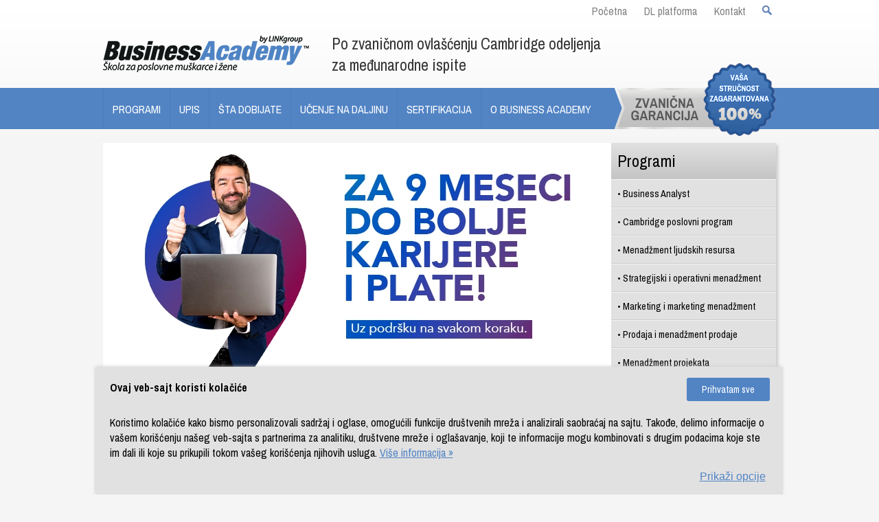

--- FILE ---
content_type: text/html; charset=UTF-8
request_url: https://www.biznis-akademija.com/analiza-trenda-finansijskih-trzista
body_size: 20601
content:
<!DOCTYPE html>
<!--[if lt IE 7]>      <html class="no-js lt-ie9 lt-ie8 lt-ie7"> <![endif]-->
<!--[if IE 7]>         <html class="no-js lt-ie9 lt-ie8"> <![endif]-->
<!--[if IE 8]>         <html class="no-js lt-ie9"> <![endif]-->
<!--[if gt IE 8]><!--> <html class="no-js"> <!--<![endif]-->

    <head>
		<!-- Google Tag Manager -->
<style>
.mobile-dugme {
    display: none
}

.kolacici {
    margin: 0 auto;
    width: 961px;
    background: transparent;
}

.kolacici p span a {
    background: #5284c4;
    padding: 8px 22px;
    border-radius: 3px;
    color: #fff;
    text-decoration: none;
}

.kolacici p span {
    text-decoration: none;
    margin: 0 0 0 10px;
    margin-top: 0px;
    margin-top: 4px;
}

.kolacici-wrap {
    background: #e1e1e1;
    position: fixed;
    bottom: 0;
    left: 0;
    right: 0;
    margin: 0 auto;
    -webkit-box-shadow: -1px 0px 5px 0px #ccc;
    -moz-box-shadow: -1px 0px 5px 0px #ccc;
    box-shadow: -1px 0px 5px 0px #ccc;
    z-index: 9999;
    max-width: 1000px;
}

.collapsible {
    display: none;
}

.large-6.columns h5 {
    font-weight: bold;
    font-size: 1.1em;
}

#wrap-kolacic-wrap .kolacici .large-6 p {
    font-size: 14px!important;
    line-height: 18px;
    font-weight: 300;
}

#wrap-kolacic-wrap .large-6.columns h5 {
    font-size: 16px;
    margin: 20px 0 30px;
    line-height: 20px;
}

@media only screen and (min-width:996px) {
    .kolacici p span {
        float: right;
    }

    #wrap-kolacic-wrap .kolacici .content {
        display: block;
    }
}

@media only screen and (max-width:996px) {
    .collapsible:hover {
        border: 0;
    }

    .collapsible {
        display: inline-block;
        cursor: pointer;
        border: none;
        outline: none;
        text-decoration: underline;
        /*background: #e1e1e1;*/
		background:none!important;
        font-size: 14px;
        padding: 0;
        color: #4e4e4e !important;
        text-align: left;
        line-height: 18px;
    }

    .collapsible.active:hover {
        background: #e1e1e1;
    }

    .collapsible {
        visibility: hidden;
    }

    .collapsible.active {
        visibility: visible;
    }

    .collapsible::after {
        content: "»";
        display: inline-block;
        margin-left: 5px;
    }

    #mobile-more {
        display: block;
        margin-bottom: 10px;
        font-weight: 700;
        text-decoration: none;
        color: #383838;
        margin-top: 15px;
		font-size:16px;
    }

    #mobile-more::before {
        content: "\203A";
        margin-right: 3px;
        font-size: 20px;
    }

    #mobile-more::before:hover {
        transform: translateX(3px);
        transition: 300ms all;
    }

    #mobile-more:hover {
        color: #5284c4;
    }

    #politikaLink {
        display: none;
    }

    #wrap-kolacic-wrap .kolacici .content {
        display: block;
        overflow: hidden;
        margin: 0 0 10px;
    }

    .content {
        display: none;
        overflow: hidden;
        margin: 0 0 10px;
    }

    .desktop-dugme {
        display: none !important;
    }

    .kolacici {
        width: 100%;
    }

    .kolacici p {
        display: inline;
    }

    .kolacici p span {
        display: block;
        vertical-align: middle;
        width: 100%;
        margin-top: 0px;
        margin-left: 0px;
    }

    .kolacici p span a {
        background: #5284c4;
        padding: 8px 0px;
        border-radius: 3px;
        color: #fff;
        text-decoration: none;
        display: block;
        width: 100%;
        text-align: center;
        margin-right: 18px;
        margin-bottom: 20px;
    }

    .kolacici-wrap {
        width: 100%;
        z-index: 999;
    }

    .large-6.columns {
        margin: 0 20px;
    }
}

@media only screen and (max-width: 1600px) {
    .kolacici-wrap {
        width: 90%;
    }
}

@media only screen and (max-width: 1400px) and (min-width: 996px) {
    .kolacici-wrap {
        width: 100%;
    }
}

@media only screen and (max-width: 767px) {
    .kolacici-wrap {
        width: 100%;
    }
}
</style>
	<!-- End Google Tag Manager -->
        <meta http-equiv="Content-Type" content="text/html; charset=utf-8" />
                
        <meta name="description" content="Upoznajete se sa osnovnim metodama, tehnikama i analitičkim alatima koji se koriste prilikom analiza trendova finansijskih tržišta." />
        <meta name="viewport" content="width=device-width, initial-scale=1, user-scalable=no">
        		<meta name="theme-color" content="#5284c4">
		<link rel="icon" sizes="192x192" href="https://www.biznis-akademija.com/nice-highres.png">
		<link rel="canonical" href="https://www.biznis-akademija.com/analiza-trenda-finansijskih-trzista" />        <title>
            Analiza trendova na finansijskom tržištu        </title>
        <link rel="stylesheet" type="text/css" href="https://www.biznis-akademija.com/css/style.css?v=1"/>
		        <link rel="stylesheet" href="https://www.biznis-akademija.com/css/style_kursevi.css" type="text/css" />
        <link rel="stylesheet" href="https://www.biznis-akademija.com/css/flexslider2.css" type="text/css">
        <script src="https://ajax.googleapis.com/ajax/libs/jquery/1.7.2/jquery.min.js"></script>
        <script src="https://www.biznis-akademija.com/js/jquery.flexslider.js"></script>
        <script src="https://www.biznis-akademija.com/js/responsive-nav.js"></script>
        <script type="text/javascript" src="https://www.biznis-akademija.com/js/modernizr.custom.07543.js"></script>
        <script type="text/javascript" src="https://www.biznis-akademija.com/js/custombox/form.js"></script>
        <script type="text/javascript" charset="utf-8">
            $(window).load(function () {
                $('.flexslider').flexslider()
            });
        </script>
		<link rel="stylesheet" href="https://www.biznis-akademija.com/js/jsLightBox/jquery.lightbox-0.5.css" type="text/css" media="screen" /> 
		
		<script type="text/javascript" src="https://www.biznis-akademija.com/js/flowplayer-3.1.4.min.js"></script>
        <script language="JavaScript" src="https://www.biznis-akademija.com/lib/validateMail.js"></script>


        <!--[if gte IE 5.5]>
    <![if lt IE 7]>
    <style type="text/css">
    div#newsBaner {
      /* IE5.5+/Win - this is more specific than the IE 5.0 version */
      right: auto; bottom: auto;
      left: expression( ( -0 - newsBaner.offsetWidth + ( document.documentElement.clientWidth ? document.documentElement.clientWidth : document.body.clientWidth ) + ( ignoreMe2 = document.documentElement.scrollLeft ? document.documentElement.scrollLeft : document.body.scrollLeft ) ) + 'px' );
      top: expression( ( -0 - newsBaner.offsetHeight + ( document.documentElement.clientHeight ? document.documentElement.clientHeight : document.body.clientHeight ) + ( ignoreMe = document.documentElement.scrollTop ? document.documentElement.scrollTop : document.body.scrollTop ) ) + 'px' );
    }
    </style>
    <![endif]>
    <![endif]-->
<script src="https://www.google.com/recaptcha/enterprise.js?render=6LeyU_MqAAAAAJDC8PshGakbGLYCylvwiw3JCbB8"></script>
</head>
<body>
<!-- Google Tag Manager (noscript) -->
<noscript><iframe src="https://www.googletagmanager.com/ns.html?id=GTM-T6H3FC"
height="0" width="0" style="display:none;visibility:hidden"></iframe></noscript>
<!-- End Google Tag Manager (noscript) -->

    <header id="header">

        <div id="topRight">

            <ul>
                <li><a id="example7" href="https://www.biznis-akademija.com" >Početna</a></li>
                <li><a rel="nofollow" href="http://www.biznis-akademija.com/dls/">DL platforma</a></li>
								<li><a href="/adrese-i-telefoni">Kontakt</a></li>
                <li >
                        
                    <form role="search" method="get" class="search-form" action="https://www.biznis-akademija.com/search" >
                        <label>
                            <input type="text" class="search-field" placeholder="Pretraži…" name="q" maxlength="65" title="Pretraži:" required="">
                        </label>
                        <input type="submit" class="search-submit" value="Pretraži">
                    </form>
                </li>
            </ul>

        </div>

        <div id="logo">

            <a href="https://www.biznis-akademija.com">
			
		
							<img src="https://www.biznis-akademija.com/images/logo.png" alt="Menadžment i marketing obuka kroz online i tradicionalno školovanje | BusinessAcademy" />
						
			</a>

        </div><!--end logo -->

        <div id="slogan">


                                <p>Po zvaničnom ovlašćenju Cambridge odeljenja za međunarodne ispite</p>
            
        </div><!--end slogan -->


    </header>
    <div id="links" class="cf animate">

        <nav id="mainNav" class="cf">

            <div id="imageTop">
                <a href="https://www.biznis-akademija.com/vase-zadovoljstvo-nam-je-na-prvom-mestu"><img src="https://www.biznis-akademija.com/images/banner-header.png" alt="Akreditovani poslovni, menadžment i marketing programi i kursevi - online ili tradicionalno. Stručnost je zagarantovana. | BusinessAcademy" /></a>
                
            </div>

            <div id="imageTopSticky">
                <a href="https://www.biznis-akademija.com/"><img src="https://www.biznis-akademija.com/images/logo-sticky.png" alt="Menadžment i marketing obuka kroz online i tradicionalno školovanje | BusinessAcademy"></a>
            </div>

            <div id="navLeft" class="cf">

                
                                     <a href="tel:+381114011210" class="nav-toggle-phone">011 4011 210</a>
                    <a href="https://www.biznis-akademija.com/" class="nav-toggle-logo"><img src="https://www.biznis-akademija.com/images/logo-sticky.png" alt="Menadžment i marketing obuka kroz online i tradicionalno školovanje | BusinessAcademy"></a>
                                <div class="navCrte"></div>
    <ul class="nav-collapse">
    	    		    			<input type="checkbox" id="sm_1_2">
    		    		<li id="current">
    			<a class="" href="/odseci-skolovanja-biznis-akademija">
    				Programi                                          				    					<label title="Toggle Drop-down" class="drop-icon" for="sm_1_2"><img src="/images/iks.svg"></label>
    				    			</a>

    			<ul class="sub-menu">    					    		<li>

    			<a href="/business-analyst-1" >
    				Business Analyst    				    			</a>

    			    		</li>
        					    		<li>

    			<a href="/cambridge-poslovni-program-odsek-skolovanja-sertifikat" >
    				Cambridge poslovni program    				    			</a>

    			    		</li>
        					    		<li>

    			<a href="/menadzment-ljudskih-resursa-odsek-skolovanja-sertifikat" >
    				Menadžment ljudskih resursa    				    			</a>

    			    		</li>
        					    		<li>

    			<a href="/strategijski-operativni-menadzment-odsek-skolovanja-sertifikat" >
    				Strategijski i operativni menadžment    				    			</a>

    			    		</li>
        					    		<li>

    			<a href="/marketing-i-marketing-menadzment-odsek-skolovanja-sertifikat" >
    				Marketing i marketing menadžment    				    			</a>

    			    		</li>
        					    		<li>

    			<a href="/prodaja-i-menadzment-prodaje-odsek-skolovanja-sertifikat" >
    				Prodaja i menadžment prodaje    				    			</a>

    			    		</li>
        					    		<li>

    			<a href="/menadzment-projekata-odsek-skolovanja-sertifikat" >
    				Menadžment projekata    				    			</a>

    			    		</li>
        					    		<li>

    			<a href="/finansijski-menadzment-odsek-skolovanja-sertifikat" >
    				Finansijski i investicioni menadžment    				    			</a>

    			    		</li>
        					    		<li>

    			<a href="/preduzetnistvo-za-osobe-koje-zele-nezavisnost-i-put-ka-bogatstvu" >
    				Preduzetništvo    				    			</a>

    			    		</li>
        					    		<li>

    			<a href="/poslovna-administracija-odsek-skolovanja-sertifikat" >
    				Poslovna administracija    				    			</a>

    			    		</li>
    </ul>    </li>
        		    			<input type="checkbox" id="sm_1_1">
    		    		<li >
    			<a class="" href="/prijavite-se-na-vreme-upisni-rok-je-otvoren-broj-mesta-ogranicen">
    				Upis                                          				    					<label title="Toggle Drop-down" class="drop-icon" for="sm_1_1"><img src="/images/iks.svg"></label>
    				    			</a>

    			<ul class="sub-menu">    					    		<li>

    			<a href="/prijavite-se-na-vreme-upisni-rok-je-otvoren-broj-mesta-ogranicen" >
    				Glavna upisna strana    				    			</a>

    			    		</li>
        					    		<li>

    			<a href="/prijavite-se-na-vreme-upisni-rok-je-otvoren-broj-mesta-ogranicen" >
    				Upisni rokovi    				    			</a>

    			    		</li>
        					    		<li>

    			<a href="/platite-deo-skolovanja-na-biznis-akademiji-tek-kada-se-zaposlite" >
    				Platite deo školovanja kada se zaposlite    				    			</a>

    			    		</li>
        					    		<li>

    			<a href="/otkrijte-12-elemenata-koji-cine-paket-skolovanja-biznis-akademija" >
    				Sadržaj paketa usluga    				    			</a>

    			    		</li>
        					    		<li>

    			<a href="/vasa-nova-bolja-karijera-moze-poceti-ovde" >
    				Prijavite se OVDE    				    			</a>

    			    		</li>
    </ul>    </li>
        		    			<input type="checkbox" id="sm_1_3">
    		    		<li >
    			<a class="" href="/sta-dobijate-skolovanjem-na-businessacademy">
    				Šta dobijate                             				    					<label title="Toggle Drop-down" class="drop-icon" for="sm_1_3"><img src="/images/iks.svg"></label>
    				    			</a>

    			<ul class="sub-menu">    					    		<li>

    			<a href="/praksa-ispred-teorije" >
    				Praksa ispred teorije    				    			</a>

    			    		</li>
        					    		<li>

    			<a href="/zabavne-poslovne-simulacije-do-profitabilnog-uspesnog-poslovanja" >
    				Poslovne simulacije    				    			</a>

    			    		</li>
        					    		<li>

    			<a href="/centar-za-razvoj-karijere" >
    				Centar za razvoj karijere    				    			</a>

    			    		</li>
        					    		<li>

    			<a href="/zajedno-sa-vama-do-uspesne-karijere-1" >
    				Podrška u zapošljavanju    				    			</a>

    			    		</li>
        					    		<li>

    			<a href="/bogata-biblioteka" >
    				Bogata biblioteka    				    			</a>

    			    		</li>
        					    		<li>

    			<a href="/preko-700-hiljada-najboljih-naslova-na-klik" >
    				Onlajn biblioteka Ebook Central    				    			</a>

    			    		</li>
        					    		<li>

    			<a href="/servis-za-polaznike-uvek-informisani-pomocu-internet-servisa" >
    				Internet servis    				    			</a>

    			    		</li>
        					    		<li>

    			<a href="/korisnicki-servis" >
    				Korisnički servis    				    			</a>

    			    		</li>
        					    		<li>

    			<a href="/arhitektura-saznanja-jedinstvena-metoda-ucenja" >
    				Jedinstvena metoda za lako učenje    				    			</a>

    			    		</li>
        					    		<li>

    			<a href="/link-apprentice-program-steknite-radno-iskustvo-u-kompaniji" >
    				LINK Apprentice Program    				    			</a>

    			    		</li>
        					    		<li>

    			<a href="https://www.biznis-akademija.com/fakultativni-kursevi-engleskog-i-nemackog-jezika" >
    				Kursevi engleskog i nemačkog jezika    				    			</a>

    			    		</li>
        					    		<li>

    			<a href="/online-poducavanje-jedan-na-jedan" >
    				Online podučavanje jedan na jedan    				    			</a>

    			    		</li>
        					    		<li>

    			<a href="https://www.biznis-akademija.com/BApp/" >
    				BusinessAcademy Android aplikacija    				    			</a>

    			    		</li>
        					    		<li>

    			<a href="https://www.biznis-akademija.com/IOSapp/" >
    				BusinessAcademy iOS aplikacija    				    			</a>

    			    		</li>
    </ul>    </li>
        		    			<input type="checkbox" id="sm_1_4">
    		    		<li >
    			<a class="" href="/kako-da-ucite-od-kuce-ili-posla-dobijte-zvanicne-vestine-diplome">
    				Učenje na daljinu                  				    					<label title="Toggle Drop-down" class="drop-icon" for="sm_1_4"><img src="/images/iks.svg"></label>
    				    			</a>

    			<ul class="sub-menu">    					    		<li>

    			<a href="/razlozi-zasto-su-businessacademy-online-kursevi-bolji-od-drugih" >
    				10 razloga zašto smo bolji    				    			</a>

    			    		</li>
        					    		<li>

    			<a href="/prednosti-ucenja-na-daljinu" >
    				Prednosti online učenja    				    			</a>

    			    		</li>
        					    		<li>

    			<a href="/elearning-vs-tradicionalno-ucenje" >
    				e-Learning vs. tradicionalno    				    			</a>

    			    		</li>
        					    		<li>

    			<a href="/koriscenje-dl-sistema" >
    				Korišćenje DLS-a    				    			</a>

    			    		</li>
        					    		<li>

    			<a href="/businessacademy-distance-learning-system-demo" >
    				Pogledajte demo    				    			</a>

    			    		</li>
        					    		<li>

    			<a href="https://www.biznis-akademija.com/BApp/" >
    				BusinessAcademy Android aplikacija    				    			</a>

    			    		</li>
        					    		<li>

    			<a href="https://www.biznis-akademija.com/IOSapp/" >
    				BusinessAcademy iOS aplikacija    				    			</a>

    			    		</li>
        					    		<li>

    			<a href="/odakle-su-nasi-korisnici" >
    				Odakle su naši korisnici?    				    			</a>

    			    		</li>
    </ul>    </li>
        		    			<input type="checkbox" id="sm_1_5">
    		    		<li >
    			<a class="" href="/kako-da-dobijete-diplomu-i-zvanja-za-visokoplacene-poslove">
    				Sertifikacija       				    					<label title="Toggle Drop-down" class="drop-icon" for="sm_1_5"><img src="/images/iks.svg"></label>
    				    			</a>

    			<ul class="sub-menu">    					    		<li>

    			<a href="/business-academy-sertifikati" >
    				BusinessAcademy sertifikati    				    			</a>

    			    		</li>
        					    		<li>

    			<a href="/skolovanje-cambridge-poslovni-program-sertifikat" >
    				Cambridge International Education    				    			</a>

    			    		</li>
        					    		<li>

    			<a href="/chartered-management-institute-cmi" >
    				CMI    				    			</a>

    			    		</li>
        					    		<li>

    			<a href="/ecdl-sertifikat" >
    				ICDL    				    			</a>

    			    		</li>
        					    		<li>

    			<a href="/chartered-institute-of-marketing-cim-sertifikacija" >
    				CIM    				    			</a>

    			    		</li>
        					    		<li>

    			<a href="/the-institute-of-commercial-management-icm-sertifikati" >
    				ICM    				    			</a>

    			    		</li>
        					    		<li>

    			<a href="/pearson-english-international-certificate" >
    				Pearson English International Certificate    				    			</a>

    			    		</li>
        					    		<li>

    			<a href="/zasto-je-bitno-imati-priznat-sertifikat" >
    				Važnost sertifikata    				    			</a>

    			    		</li>
    </ul>    </li>
        		    			<input type="checkbox" id="sm_1_15">
    		    		<li >
    			<a class="" href="/o-medjunarodnoj-skoli-za-poslovnu-edukaciju-business-academy">
    				O Business Academy     				    					<label title="Toggle Drop-down" class="drop-icon" for="sm_1_15"><img src="/images/iks.svg"></label>
    				    			</a>

    			<ul class="sub-menu">    					    		<li>

    			<a href="/ovi-ljudi-mogu-da-budu-korisni-za-napredovanje-vase-karijere" >
    				Tim profesora    				    			</a>

    			    		</li>
        					    		<li>

    			<a href="/uspesi-nasih-polaznika" >
    				Uspesi naših polaznika    				    			</a>

    			    		</li>
        					    		<li>

    			<a href="/zasto-da-izaberete-business-academy" >
    				Zašto je BA dobar izbor    				    			</a>

    			    		</li>
        					    		<li>

    			<a href="/misija-i-vizija-biznis-akademije" >
    				Misija i vizija    				    			</a>

    			    		</li>
        					    		<li>

    			<a href="/arhitektura-saznanja-jedinstvena-metoda-ucenja" >
    				Arhitektura saznanja    				    			</a>

    			    		</li>
        					    		<li>

    			<a href="/galerija" >
    				Galerija    				    			</a>

    			    		</li>
        					    		<li>

    			<a href="/adrese-i-telefoni" >
    				Adrese i telefoni    				    			</a>

    			    		</li>
        					    		<li>

    			<a href="/o-osnivacu" >
    				O osnivaču    				    			</a>

    			    		</li>
        					    		<li>

    			<a href="/postavite-pitanje" >
    				Postavite pitanje    				    			</a>

    			    		</li>
        					    		<li>

    			<a href="/cesto-postavljana-pitanja" >
    				Često postavljana pitanja    				    			</a>

    			    		</li>
        					    		<li>

    			<a href="https://www.biznis-akademija.com/cms/mestoZaUploadFajlove/pravila-skolovanja_2007-2024.pdf" >
    				Opšta pravila školovanja i karakteristike korišćenja usluga (2007-2024)    				    			</a>

    			    		</li>
        					    		<li>

    			<a href="https://www.biznis-akademija.com/cms/mestoZaUploadFajlove/pravila-skolovanja_2025.pdf" target="_blank">
    				Opšta pravila školovanja i karakteristike korišćenja usluga (2025)    				    			</a>

    			    		</li>
        					    		<li>

    			<a href="/postanite-jedan-od-potrebnih-biznis-lidera-digitalne-ekonomije" >
    				Stvaramo biznis lidere za budućnost    				    			</a>

    			    		</li>
        					    						<input type="checkbox" id="sm_2_108">
    					    		<li>

    			<a href="/profesionalna-orijentacija" >
    				PROFESIONALNA ORIJENTACIJA    				    					<label title="Toggle Drop-down" class="drop-icon" for="sm_2_108"><img src="/images/iks.svg"></label>
    				    			</a>

    			    				<ul class="sub-menu">
    					    						<li>
    							<a href="/sta-radi-opis-posla-direktor-marketinga"  >
    								Šta radi direktor marketinga?    							</a>
    						</li>
    					    						<li>
    							<a href="/sta-radi-marketing-menadzer-opis-posla"  >
    								Šta radi marketing menadžer?    							</a>
    						</li>
    					    						<li>
    							<a href="/sta-radi-menadzer-prodaje-opis-posla"  >
    								Šta radi menadžer prodaje?    							</a>
    						</li>
    					    						<li>
    							<a href="/sta-radi-opis-posla-menadzer-ljudskih-resursa"  >
    								Šta radi menadžer ljudskih resursa?    							</a>
    						</li>
    					    						<li>
    							<a href="/sta-radi-menadzer-projekata-opis-posla"  >
    								Šta radi menadžer projekata?    							</a>
    						</li>
    					    						<li>
    							<a href="/sta-radi-opis-posla-finansijski-menadzer"  >
    								Šta radi finansijski menadžer?    							</a>
    						</li>
    					    						<li>
    							<a href="/sta-radi-menadzer-opis-posla"  >
    								Šta radi menadžer?    							</a>
    						</li>
    					    						<li>
    							<a href="/sta-radi-opis-posla-menadzer-za-odnose-sa-javnoscu"  >
    								Šta radi PR menadžer?    							</a>
    						</li>
    					    						<li>
    							<a href="/sta-radi-poslovni-sekretar-opis-posla"  >
    								Šta radi poslovni sekretar?    							</a>
    						</li>
    					    						<li>
    							<a href="/sta-radi-investicioni-menadzer-opis-posla"  >
    								Šta radi investicioni menadžer?    							</a>
    						</li>
    					    						<li>
    							<a href="/sta-radi-opis-posla-menadzer-iz-oblasti-medjunarodnog-poslovanja"  >
    								Šta radi menadžer međunarodnog poslovanja?    							</a>
    						</li>
    					    						<li>
    							<a href="/sta-radi-opis-posla-menadzer-za-promet-nepokretnosti"  >
    								Šta radi menadžer za promet nepokretnosti?    							</a>
    						</li>
    					    						<li>
    							<a href="/sta-radi-opis-posla-poslovni-administrator"  >
    								Šta radi poslovni administrator?    							</a>
    						</li>
    					    						<li>
    							<a href="/sta-radi-preduzetnik"  >
    								Šta radi preduzetnik?    							</a>
    						</li>
    					    				</ul>
    			    		</li>
    </ul>    </li>
    

    <li class="searchMenu"> 

    	<form role="search" method="get" class="search-form" action="https://www.biznis-akademija.com/search" style="padding: 11px 8px 9px">
    		<label>
    			<input type="text" class="search-field-white" placeholder="Pretraži…" name="q" maxlength="65" title="Pretraži:" required="">
    		</label>
    		<input type="submit" class="search-submit" value="Pretraži" style="">
    	</form>
    </li>
    </ul>            </div> <!--end navLeft -->


        </nav>

    </div> <!--end links-->

    <div id="wrapper" class="cf">
        <div id="mainContent" role="main" class="cf">
		
            <div>
<div class="topNews" style="position: relative;"><a id="Level-up" href="https://www.biznis-akademija.com/akcija/za-9-meseci-do-bolje-karijere-i-plate/"><img src="https://www.biznis-akademija.com/cms/mestoZaUploadFajlove/ba-baner-levelup-9-srb.webp " alt="Za 9 meseci do bolje karijere i plate" width="740" border="0" /></a></div>
</div>
            <div id="content">


                                                <div class='putanja' id='breadcrumb'>
                    <a href="https://www.biznis-akademija.com" >
Glavna strana</a> 
 &raquo; <a href="/odseci-skolovanja-biznis-akademija">Programi                                      </a>   
   <div class="social-bread" style='display:block'> 

					<!-- Sharingbutton Facebook -->
					<a class="resp-sharing-button__link social-bread-btn" href="https://facebook.com/sharer/sharer.php?u=http://www.biznis-akademija.com/analiza-trenda-finansijskih-trzista" target="_blank" aria-label="Share on Facebook">
					  <div style="padding: 0.6em;" class="resp-sharing-button resp-sharing-button--facebook resp-sharing-button--large"><div aria-hidden="true" class="resp-sharing-button__icon resp-sharing-button__icon--solid">
						<svg xmlns="http://www.w3.org/2000/svg" viewBox="0 0 24 24"><path d="M18.77 7.46H14.5v-1.9c0-.9.6-1.1 1-1.1h3V.5h-4.33C10.24.5 9.5 3.44 9.5 5.32v2.15h-3v4h3v12h5v-12h3.85l.42-4z"></path></svg>
						</div></div>
					</a>

					<!-- Sharingbutton Twitter -->
					<a class="resp-sharing-button__link social-bread-btn" href="https://twitter.com/intent/tweet/?text=Analiza+trendova+na+finansijskom+tr%C5%BEi%C5%A1tu&amp;url=http://www.biznis-akademija.com/analiza-trenda-finansijskih-trzista" target="_blank" aria-label="Share on Twitter">
					  <div style="padding: 0.6em;" class="resp-sharing-button resp-sharing-button--twitter resp-sharing-button--large"><div aria-hidden="true" class="resp-sharing-button__icon resp-sharing-button__icon--solid">
						<!--<svg xmlns="http://www.w3.org/2000/svg" viewBox="0 0 24 24"><path d="M23.44 4.83c-.8.37-1.5.38-2.22.02.93-.56.98-.96 1.32-2.02-.88.52-1.86.9-2.9 1.1-.82-.88-2-1.43-3.3-1.43-2.5 0-4.55 2.04-4.55 4.54 0 .36.03.7.1 1.04-3.77-.2-7.12-2-9.36-4.75-.4.67-.6 1.45-.6 2.3 0 1.56.8 2.95 2 3.77-.74-.03-1.44-.23-2.05-.57v.06c0 2.2 1.56 4.03 3.64 4.44-.67.2-1.37.2-2.06.08.58 1.8 2.26 3.12 4.25 3.16C5.78 18.1 3.37 18.74 1 18.46c2 1.3 4.4 2.04 6.97 2.04 8.35 0 12.92-6.92 12.92-12.93 0-.2 0-.4-.02-.6.9-.63 1.96-1.22 2.56-2.14z"></path></svg>
						-->
						<svg version="1.1" id="svg5" xmlns:svg="http://www.w3.org/2000/svg"
						xmlns="http://www.w3.org/2000/svg" xmlns:xlink="http://www.w3.org/1999/xlink" x="0px" y="0px" viewBox="0 0 615.8 581.6"
						style="enable-background:new 0 0 615.8 581.6;" xml:space="preserve">
						<g id="layer1" transform="translate(52.390088,-25.058597)">
						<path id="path1009" class="st0" d="M-41,38l230.1,307.6L-42.4,595.8H9.7l202.7-219l163.8,219h177.3l-243-324.9L526,38h-52.1
						L287.2,239.7L136.3,38H-41z M35.7,76.4h81.5l359.7,481h-81.5L35.7,76.4z"/>
						</g>
						</svg>
						</div></div>
					</a>


				</div>                </div>
				
				  
    <h1>
    Kurs Analiza trendova finansijskih tržišta      </h1>

<div id="single-course"><p>Kao i kod svih drugih dobara, i kada su finansijska sredstva u pitanju uvek postoje pojedinci kojima su ona potrebna (dužnici), kao i oni koji su spremni da finansijska sredstva investiraju usled njihovog vi&scaron;ka (&scaron;tedi&scaron;e). Strana kod koje se javlja manjak finansijskih sredstava nalazi se sa stranom koja ima vi&scaron;ak finansijskih sredstava na finansijskom trži&scaron;tu. Uop&scaron;teno posmatrano, izraz finansijska trži&scaron;ta se pre odnosi na konceptualni &bdquo;mehanizam&rdquo; nego na fizičku lokaciju ili specifičnu vrstu organizacije. Sva&nbsp;<a href="https://www.biznis-akademija.com/baza-znanja/marketing/segmenti-marketing-plana">nacionalna i međunarodna trži&scaron;ta</a> čine finansijsko trži&scaron;te.&nbsp;</p>
<p>Finansijsko trži&scaron;te podrazumeva sve ekonomske institucije koje pomažu u akumulaciji i redistribuciji novca. Za jedno moderno civilizovano dru&scaron;tvo finansijsko trži&scaron;te je od ključnog značaja. Njegova uloga je od primarnog značaja kada je u pitanju protok sredstava od pojedinaca i kompanija koji imaju vi&scaron;ak sredstava do pojedinaca, kompanija i vlada čiji tro&scaron;kovi prevazilaze prihode. &Scaron;to je ovaj protok sredstava efikasniji, to je i jedna privreda produktivnija.&nbsp;</p>
<p>Cilj finansijskih trži&scaron;ta je mobilizacija kapitala, njegova distribucija između industrija, kontrola i održavanje procesa reprodukcije i generalno pobolj&scaron;anje finansijskog sistema. Uz poznavanje finansijskog trži&scaron;ta i analiziranje trendova koji se na njemu odvijaju, moguće je predvideti buduća de&scaron;avanja na njemu i prilagoditi sopstveno pona&scaron;anje i poslovanje. Analiza trendova pomaže preduzećima na frontu dono&scaron;enja odluka, pružajući uvide koji unapređuju buduću strategiju i pomažući da se budući neuspesi izbegnu.</p><table class="tabela-cta" cellspacing="0" cellpadding="0" border="0">
                            <tbody>
                                <tr>
                                    <td>Zanima vas ovaj kurs?</td>
                                    <td>Neki od BusinessAcademy programa na kojima ga možete pohađati su: <a href="/"></a>.</tr></tbody></table><h2>Opis i cilj kursa Analiza trendova finansijskih tržišta</h2><p>Kurs Analiza trendova finansijskih trži&scaron;ta se sastoji od jednog modula kojim je obuhvaćeno pet nastavnih jedinica. U prvoj nastavnoj jedinici pod nazivom &bdquo;Pojam i struktura finansijskih trži&scaron;ta&rdquo; biće reči o pojmu i načinu funkcionisanja finansijskog sistema, kao i o njegovim osnovnim funkcijama. U drugoj nastavnoj jedinici &bdquo;Struktura finansijskih trži&scaron;ta&rdquo; reč je o strukturi finansijskih trži&scaron;ta, odnosno o osnovnoj podeli finansijskih trži&scaron;ta na <a href="https://www.biznis-akademija.com/kako-zaraditi-novac">trži&scaron;te novca</a>, kapitala (funkcije i aktivnosti na ovom trži&scaron;tu) i devizno trži&scaron;te.&nbsp;</p>
<p>&bdquo;Finansijska trži&scaron;ta i biznis ciklus&rdquo; je sledeća nastavna jedinica, koja obrađuje diskontinuitet finansijskog trži&scaron;ta, trži&scaron;na kretanja i biznis ciklus i modele trži&scaron;nog ciklusa, a kao tri najvažnija trenda izdvajaju se primarno/dugoročni, srednjoročni i kratkoročni trend finansijskog trži&scaron;ta. U pretposlednjoj nastavnoj jedinici pod nazivom &bdquo;Metode za određivanje trendova na finansijskom trži&scaron;tu&rdquo; biće reči o metodama za određivanje trendova na finansijskom trži&scaron;tu, odnosno detaljnije se obrazlaže problematika izolovanja trenda, pokretnih proseka, kao i obrazaca cenovnog pona&scaron;anja, odnosno cenovnih kontura.&nbsp;</p>
<p>I na kraju, u petoj nastavnoj jedinici &bdquo;Indikatori budućih kretanja cena&rdquo; obrađeni su osnovni indikatori budućih kretanja cena, odnosno momentum oscilator, indeks relativne snage cena, kao i indikator Bulindžerove granice. Kurs Analiza trendova finansijskih trži&scaron;ta govori, pre svega, o pojmu i funkcionisanju finansijskih trži&scaron;ta, strukturi finansijskih trži&scaron;ta, odnosno biznis ciklusu, kao i o metodama za određivanje trendova na finansijskom trži&scaron;tu i indikatorima budućih <a href="https://www.biznis-akademija.com/baza-znanja/prodaja/7-strategija-formiranja-cene-proizvoda">kretanja cena</a>.&nbsp;</p>
<p>Cilj kursa Analiza trendova finansijskih trži&scaron;ta je da polaznici usvoje osnovne pojmova u vezi sa samim funkcionisanjem finansijskih trži&scaron;ta radi praćenja i analize trendova na finansijskim trži&scaron;tima. Analiza trendova finansijskog trži&scaron;ta omogućava da se dobije koristan uvid u sveobuhvatni scenario mikro i makro trži&scaron;ta. Preduzeća zahvaljujući analizi trži&scaron;nih trendova stiču uvid i u makrookruženje svog trži&scaron;ta, kao i neko holističko stanje koje postoji u privredi iako ne tangira sektor njegovog poslovanja. Ovladavanje ovim znanjem može biti od velike koristi za projekcije i dono&scaron;enje odluka.</p><h2>Kurs će vam odgovoriti na pitanja</h2><p><em><h3>Koje su neke od funkcija finansijskog sistema?</h3></em></p><p>Neke od funkcija finansijskog sistema su:</p>
<ul>
<li><strong>Likvidnosna funkcija</strong> &ndash; ogleda se u tome da finansijsko trži&scaron;te predstavlja mehanizam koji omogućava obezbeđivanje likvidnih sredstava, odnosno omogućava vlasnicima hartija od vrednosti da dođu lako do gotovog novca. Ovu funkciju likvidnosti vr&scaron;i sekundarno trži&scaron;te na kojem se obavlja promet već izdatim hartijama od vrednosti.</li>
<li><strong>Kreditna funkcija</strong> &ndash; ogleda se u obezbeđivanju ponude kredita u vidu podr&scaron;ke potro&scaron;ačkoj i investicionoj potro&scaron;nji u globalnoj ekonomiji.</li>
<li><strong>Funkcija plaćanja</strong> &ndash; pruža mehanizam plaćanja za kupovinu roba i usluga.</li>
<li><strong>Za&scaron;tita od rizika</strong> &ndash; omogućeno je trgovanje na finansijskom trži&scaron;tu uz razne rizike trgovanjem finansijskim derivatima, čija je osnovna karakteristika da daju mogućnost otklanjanja ili umanjenja rizika u vezi sa osnovnim transakcijama na finansijskom trži&scaron;tu.</li>
<li><strong>Transferna funkcija</strong> &ndash; vr&scaron;i se na primarnom trži&scaron;tu, odnosno trži&scaron;tu gde se vr&scaron;i kreiranje finansijskih instrumenata.&nbsp;</li>
<li><strong>Funkcija obezbeđivanja informacija</strong> &ndash; proizvođači i potro&scaron;ači se informi&scaron;u putem trži&scaron;ta. Potro&scaron;ači putem trži&scaron;ta saznaju koji proizvodi i usluge su u ponudi, a proizvođači saznaju koji proizvodi i usluge se traže.</li>
</ul><p><em><h3>Koji poslovi postoje na deviznom tržištu?</h3></em></p><ul>
<li><strong>Promptni (spot)</strong> &ndash; osnovni poslovi (do sedamdesetih godina 20. veka bili su i jedini poslovi) &ndash; poslovi u kojima se transakcije obavljaju u trenutku kada se ugovori posao ili u roku od dva dana. Kupac dobija devize istog trenutka i plaća ih po trenutnom kursu.</li>
<li><strong>Forward (terminski)</strong> &ndash; nastali su zbog pojave ugovora o kupoprodaji koji će se izvr&scaron;iti u nekom budućem terminu, s tim da se defini&scaron;e devizni kurs, količina deviza (iznos), datum. Ugovaraju se individualno &ndash; najče&scaron;će od mesec dana do jedne godine. Na ovom trži&scaron;tu posluju i izvoznici i uvoznici da bi izbegli rizik i da bi odmah odradili kalkulacije da ne bi razmi&scaron;ljali hoće li biti u gubitku posle određenog perioda, jer devizni kurs može da se promeni.</li>
<li><strong>Futures</strong> &ndash; modifikovani oblik terminskih ugovora, jer se zaključuju u standardizovanim oblicima. Postoji samo nekoliko velikih, a trguje se samo sa nekoliko glavnih valuta &ndash; dolar, jen, funta, &scaron;vajcarski franak.</li>
</ul><p><em><h3>Šta je primarni (dugoročni) trend?</h3></em></p><p>Primarni trend, generalno, traje između devet meseci i dve godine i predstavlja refleksiju reakcija investitora na različite periode biznis ciklusa. Biznis ciklus, statistički gledano, traje 3&ndash;6 godina i prati primarne trendove na trži&scaron;tu (Bull i Bear market), koji traju 1 do 2 godine. Po&scaron;to rast na trži&scaron;tu zahteva duži vremenski period &ndash; Bull market traje duže od Bear marketa. Primarni trendovi su operativni za kretanje akcija i obveznica, ali se takođe mogu primeniti i za praćenje deviznog kursa. Međutim, s obzirom na to da je kretanje deviznog kursa, pre svega, refleksija reakcija investitora na odnos između dve različite nacionalne ekonomije, nećemo uzeti u razmatranje kretanje deviznih kurseva.</p><h2>Plan i program predavanja</h2><p><strong>1. Pojam i struktura finansijskih trži&scaron;ta</strong></p>
<ul>
<li>Funkcionisanje finansijskih trži&scaron;ta &ndash; osnovni principi</li>
</ul>
<p><strong>2. Struktura finansijskih trži&scaron;ta</strong></p>
<ul>
<li>Trži&scaron;te novca</li>
<li>Trži&scaron;te kapitala</li>
<li>Funkcije trži&scaron;ta kapitala</li>
<li>Aktivnosti na trži&scaron;tu kapitala</li>
<li>Devizno trži&scaron;te kao segment trži&scaron;ta kapitala</li>
<li>Poslovi na deviznom trži&scaron;tu</li>
</ul>
<p><strong>3. Finansijska trži&scaron;ta i biznis ciklus</strong></p>
<ul>
<li>Diskontinuitet finansijskog trži&scaron;ta</li>
<li>Trži&scaron;na kretanja i biznis ciklus</li>
<li>Model trži&scaron;nog ciklusa</li>
<li>Primarni/dugoročni trend</li>
<li>Srednjoročni trend</li>
<li>Kratkoročni trend</li>
<li>Model trži&scaron;nog ciklusa</li>
</ul>
<p><strong>4. Metode za određivanje trendova na finansijskom trži&scaron;tu</strong></p>
<ul>
<li>Izolovanje trenda</li>
<li>Pokretni proseci</li>
<li>Obrasci pona&scaron;anja cena, cenovne konture</li>
</ul>
<p><strong>5. Indikatori budućih kretanja cena</strong></p>
<ul>
<li>Momentum oscilator</li>
<li>Indeks relativne snage</li>
<li>Indikator Bulindžerove granice</li>
</ul></div>
    <div class="related">
        <h2>Povezani kursevi</h2>    
        <ul>
                            <li>
                    <a  class="dugmeOkvirBeli"  href="/kurs-informacione-tehnologije-u-poslovanju" >
                        <span>Kurs Informacione tehnologije u poslovanju </span>
                    </a>
                </li>
                                <li>
                    <a  class="dugmeOkvirBeli"  href="/racunovodstvo-kurs" >
                        <span>Kurs Računovodstvo</span>
                    </a>
                </li>
                                <li>
                    <a  class="dugmeOkvirBeli"  href="/ponasanje-potrosaca-kurs" >
                        <span>Kurs Ponašanje potrošača</span>
                    </a>
                </li>
                                <li>
                    <a  class="dugmeOkvirBeli"  href="/racunovodstvo-troskova-kurs" >
                        <span>Kurs Računovodstvo troškova</span>
                    </a>
                </li>
                        </ul>
    </div>
    
                          <div class="footVesti">            		<h3 class="podnaslov1"></h3>
            		<div><div style="background-color: #e1e1e1; padding: 20px; border-radius: 10px; margin-bottom: 10px;">
<p style="margin: 0 auto 10px; font-size: 1.5em; line-height: 1.2em; font-weight: bold;">Poslovna ve&scaron;tina koja garantuje visoku zaradu</p>
<div style="margin-bottom: 15px;">
<p>Spremili smo dokument sa opisom i savetima u primeni poslovne ve&scaron;tine koja Vam garantuje visoku zaradu, bez obzira na to čime se bavite. Da preuzmete izve&scaron;taj, <a id="custBox" title="popup" href="popupshowclasic.php?IDStranicaPodaci=826&amp;TB_iframe=true&amp;height=530&amp;modal=true&amp;" target="_blank" rel="nofollow">kliknite ovde</a>.</p>
</div>
</div></div>
            		            		<h3 class="podnaslov1"></h3>
            		<div><div style="background-color: #5284c4; padding: 20px; border-radius: 10px; color: #fff;">
<p style="margin: 0 auto 10px; font-size: 2em; line-height: 1.2em; font-weight: bold;">Donesite odluku: Upisni rok 2025/26. je u toku.</p>
<div style="margin-bottom: 15px;">
<p style="margin: 0 auto 45px;">Da saznate sve o upisu, <strong><a href="/prijavite-se-na-vreme-upisni-rok-je-otvoren-broj-mesta-ogranicen" class="ctaNewLink">kliknite ovde</a>.</strong></p>
<a href="/prijava.php" class="ctaNewButton">Prijavite&nbsp;se</a></div>
</div></div>
            		</div>


            </div> <!--end textTop-->

        </div>

        <script type="text/javascript">
            /*$(document).ready(function() {
             $(".accordion .accord-header").click(function() {
             if($(this).next("div").is(":visible")){
             $(this).next("div").slideUp("slow");
             } else {
             $(".accordion .accord-content").slideUp("slow");
             $(this).next("div").slideToggle("slow");
             }
             });
             });*/
        </script>

        <script>
            /*$(document).ready(function(){
             $('#mainSidebar ul li a').click(
             function(e)
             {
             $('#mainSidebar ul li a').removeClass('active');
             $(e.currentTarget).addClass('active');
             }
             );
             });*/


            document.addEventListener("DOMContentLoaded", function(event) {
                $(".accord-header > a").click(function () {
                    $(".accord-header > a").data('clicked', true);
                });

                $(".accordion .accord-header").click(function () {
                    if ($(".accord-header > a").data('clicked')) {
                        $(".accord-header > a").data('clicked', false);
                        return;
                    }
                    if ($(this).next("div").is(":visible")) {
                        $(this).next("div").slideUp("slow");
                        if ($(this).hasClass('activeDown') || $(this).hasClass('activeRight')) {
                            $(this).addClass('activeRight').removeClass('activeDown');
                        }
                    } else {
                        $(".accordion .accord-content").slideUp("slow");
                        if ($(this).next("div").is(":visible")) {

                            $(this).next("div").slideUp("slow");
                            if ($(this).next("div").hasClass('activeDown') || $(this).next("div").hasClass('activeRight'))
                                $(this).next("div").prev(".accord-header").addClass('activeRight').removeClass('activeDown');
                            $(this).addClass('activeRight').removeClass('activeDown');
                        } else {

                            $('.accordion').find('.activeDown').removeClass('activeDown').addClass('activeRight');

                            if ($(this).prev("div").prev(".accord-header").hasClass('activeDown') ||
                                    $(this).prev("div").prev(".accord-header").hasClass('activeRight'))
                                $(this).prev("div").prev(".accord-header").addClass('activeRight').removeClass('activeDown');

                            if ($(this).next("div").next(".accord-header").hasClass('activeDown') ||
                                    $(this).next("div").next(".accord-header").hasClass('activeRight'))
                                $(this).next("div").next(".accord-header").addClass('activeRight').removeClass('activeDown');
                            if ($(this).hasClass('activeDown') || $(this).hasClass('activeRight')) {
                                $(this).addClass('activeDown').removeClass('activeRight');
                                $(this).next("div").slideDown("slow");
                            }

                        }
                    }
                });
                if ($(".accord-header > a").hasClass('aktivnaStranica')) {
                    $(".aktivnaStranica").parent().trigger('click');
                }
            });
        </script>

        <aside id="mainSidebar" class="cf">
            <nav id="sidebarNav">
                



        <p class="sidebar_naslov_p">Programi                                      </p>
        
                <div class="accord-header ">
                            <a href="/business-analyst-1" >Business Analyst</a>
                        </div>
            <div class="accord-content">
         </div> 
             <div class="accord-header ">
                            <a href="/cambridge-poslovni-program-odsek-skolovanja-sertifikat" >Cambridge poslovni program</a>
                        </div>
            <div class="accord-content">
         </div> 
             <div class="accord-header ">
                            <a href="/menadzment-ljudskih-resursa-odsek-skolovanja-sertifikat" >Menadžment ljudskih resursa</a>
                        </div>
            <div class="accord-content">
         </div> 
             <div class="accord-header ">
                            <a href="/strategijski-operativni-menadzment-odsek-skolovanja-sertifikat" >Strategijski i operativni menadžment</a>
                        </div>
            <div class="accord-content">
         </div> 
             <div class="accord-header ">
                            <a href="/marketing-i-marketing-menadzment-odsek-skolovanja-sertifikat" >Marketing i marketing menadžment</a>
                        </div>
            <div class="accord-content">
         </div> 
             <div class="accord-header ">
                            <a href="/prodaja-i-menadzment-prodaje-odsek-skolovanja-sertifikat" >Prodaja i menadžment prodaje</a>
                        </div>
            <div class="accord-content">
         </div> 
             <div class="accord-header ">
                            <a href="/menadzment-projekata-odsek-skolovanja-sertifikat" >Menadžment projekata</a>
                        </div>
            <div class="accord-content">
         </div> 
             <div class="accord-header ">
                            <a href="/finansijski-menadzment-odsek-skolovanja-sertifikat" >Finansijski i investicioni menadžment</a>
                        </div>
            <div class="accord-content">
         </div> 
             <div class="accord-header ">
                            <a href="/preduzetnistvo-za-osobe-koje-zele-nezavisnost-i-put-ka-bogatstvu" >Preduzetništvo</a>
                        </div>
            <div class="accord-content">
         </div> 
             <div class="accord-header ">
                            <a href="/poslovna-administracija-odsek-skolovanja-sertifikat" >Poslovna administracija</a>
                        </div>
            <div class="accord-content">
         </div> 
             </nav>
            <div class="blokk pitanja">
<p>Pitanja?</p>
<p><a style="color: #444; text-decoration: none;" href="tel:+381 (0)11 4011 210">+381 (0)11 4011 210</a> <br /> <a style="color: #444; text-decoration: none;" href="tel:+381 (0)21 3100 020">+381 (0)21 3100 020</a></p>
</div>
<div class="blokk cambridge-blokk">
<p><a href="https://www.biznis-akademija.com/cambridge-international-sertifikati "><img src="https://www.biznis-akademija.com/cms/mestoZaUploadFajlove/cambridge-sidebar-new.png" alt="cambridge logo" title="cambridge logo" data-grupa="-1" data-imgid="2475" />Po zvaničnom ovla&scaron;ćenju Cambridge odeljenja za međunarodne ispite.</a></p>
</div>
<div class="blokk test-7-min" style="background-color: #5284c4;">
<p style="margin: 0px; font-weight: 600; font-size: 1.2em; padding: 9px 9px 3px;"><a href="/testirajte-koliko-je-vase-poslovno-znanje-trenutno-naplativo">7-minutni TEST</a></p>
<p><a href="/testirajte-koliko-je-vase-poslovno-znanje-trenutno-naplativo"> Proverite da li je BusinessAcademy pravo re&scaron;enje za Va&scaron;u karijeru. Odvojite sedam minuta i testirajte se.</a></p>
</div>


            <div class="blokk">
			
				<header>
						<header><p style="margin: 0; text-align: center;padding:10px 0;; color: #fff!important; background: #000; border-bottom: 1px solid #E8E8E8; font-weight: bold; font-size: 1.5em;">Želite odličnu zaradu?</p></header>
				
				</header>
				
			<p>Možemo da pomognemo. Slaćemo Vam uputstva, pozive na besplatne seminare i vesti sa BusinessAcademy. Samo unesite Va&scaron; e-mail i ime.</p>
<form id="frmSS2" action="https://www.biznis-akademija.com/nl/form.php?form=5" method="post"><span style="float: left; margin: 8px 0px 0px;">E-mail:</span><input name="email" type="email" />
<p style="margin: 0px; height: 0px; clear: both;">&nbsp;</p>
<span style="float: left; margin: 8px 0px 0px;">Ime:</span><input id="CustomFields_1_2" name="CustomFields[1]" type="text" /> <input name="format" type="hidden" value="h" /><input type="hidden" id="CustomFields[30_5]_sidebar" name="CustomFields[30][]" value="sidebar" /><input id="CustomFields_12_5" name="CustomFields[12]" type="hidden" value="" /> <input id="CustomFields_21_1" name="CustomFields[21][]" type="hidden" value="" /> <input id="recaptchaResponse" name="recaptcha_response" type="hidden" /> <input type="button" id="frmSS2submitButton" value="PO&Scaron;ALJITE" /></form>
<script>// <![CDATA[
$(document).on("click", "#frmSS2submitButton",function(e)
{
var that = $(this);
	e.preventDefault();
sendLeadForm( that.parents('form:first'), undefined, undefined , function(){
	
	grecaptcha.enterprise.ready(async () => {
		const token = await grecaptcha.enterprise.execute('6LeyU_MqAAAAAJDC8PshGakbGLYCylvwiw3JCbB8', {});
		that.parents('form:first').find('#recaptchaResponse').val(token);
		that.parents('form:first').submit();
	});
});

});
// ]]></script>			
			</div>
			
            
<div class="blokk">
			
		<div class="flexslider" id='12'>

		<p style="margin: 0;padding: 4%;background: #000;color:#fff;border-bottom: 1px solid #E8E8E8;font-size: 1.5em;font-weight: 700">ŠTA KAŽU<br/> NAŠI POLAZNICI</p>				<div id="utisci-sidebar">
<div itemscope="" itemtype="https://schema.org/Review"><span itemprop="author" style="display: none;">Facebook, Inc.</span>
<div itemprop="itemReviewed" itemscope="" itemtype="https://schema.org/Organization"><span itemprop="name" style="display: none;">BiznisAkademija</span> <span id="aggregateRating" itemprop="aggregateRating" itemscope="" itemtype="https://schema.org/AggregateRating"> <span id="ratingValue" itemprop="ratingValue">4.5</span> <span id="ratingImage"><img src="https://www.biznis-akademija.com/cms/mestoZaUploadFajlove/zvezde/zvezda4-2.svg" alt="iskustva sa BiznisAkademijom" width="86" height="16" draggable="false" /></span> <span id="reviewCount" itemprop="reviewCount">Na osnovu <br />Google recenzija.</span><span class="reviewCount-txt"></span> </span></div>
</div>
</div>						<ul class="slides">
<li><img draggable="false" class="imgFloatLeftUtisak" src="/cms/mestoZaUploadFajlove/zorana_zivanovic.png" align="left" border="0" alt="Zorana Živanović BusinessAcademy polaznik" style="width: 80px;" />
<p><strong>Zahvaljujući programu Project Management, sada sam direktorka internacionalne srednje &scaron;kole.</strong><br /><br />Uz Distance Learning platformu mogla sam da unapređujem svoje kompetencije kod kuće u vreme koje meni odgovara.<br /><br /><strong>Zorana Živanović, Beograd</strong></p>
</li>
<li><img draggable="false" class="imgFloatLeftUtisak" src="/cms/mestoZaUploadFajlove/MajaBogdanovic-ba.jpg" align="left" border="0" alt="Maja Bogdanović BusinessAcademy polaznik" style="width: 80px;" />
<p><strong>BusinessAcademy sam doživela kao priliku za učenje, ali i profesionalno i lično usavr&scaron;avanje!</strong><br /><br />BusinessAcademy ima toliko svojih prednosti &ndash; od znanja i ve&scaron;tina koje usvojimo i kvalitetnih predavanja do predavača koji su, bez sumnje, ozbiljni stručnjaci!<br /><br /><strong>Maja Bogdanović, Beograd</strong></p>
</li>
<li><img draggable="false" class="imgFloatLeftUtisak" src="/cms/mestoZaUploadFajlove/VojinPetrovic-ba.jpg" align="left" border="0" alt="Vojin Petrović BusinessAcademy polaznik" style="width: 80px;" />
<p><strong>Pokrenuću sopstveni biznis zahvaljujući novim znanjima.</strong><br /><br />Imam 20 godina i siguran sam da će mi ovo znanje koje sam stekao na BusinessAcademy doneti mnogo uspeha i novca.<br /><br /><strong>Vojin Petrović, Beograd</strong></p>
</li>
<li><img draggable="false" class="imgFloatLeftUtisak" src="/cms/mestoZaUploadFajlove/Nevena_Kuzmanovic.png" align="left" border="0" alt="Nevena Kuzmanović BusinessAcademy polaznik" style="width: 80px;" />
<p><strong>Predavači su na mene ostavili najjači utisak.</strong><br /><br />Posle svakog predavanja imala sam želju da odmah primenim u praksi stečeno znanje jer sam uvidela kako mi to konkretno može pomoći u daljem razvoju karijere.<br /><br /><strong>Nevena Kuzmanović, Beograd</strong></p>
</li>
<li><img draggable="false" class="imgFloatLeftUtisak" src="/cms/mestoZaUploadFajlove/UgljesaOstojic-ba.jpg" align="left" border="0" alt="Uglje&scaron;a Ostojić BusinessAcademy polaznik" style="width: 80px;" />
<p><strong>Unapredio sam svoja znanja i postao bolji u svom poslu.</strong><br /><br />Iako već imam stabilan posao, osetio sam potrebu da se usavr&scaron;avam, a &Scaron;kolovanje na BusinessAcademy se savr&scaron;eno uklopilo u moje ciljeve i pro&scaron;irilo moja znanja i poslovna interesovanja.<br /><br /><strong>Uglje&scaron;a Ostojić, Beograd</strong></p>
</li>
<li><img draggable="false" class="imgFloatLeftUtisak" src="/cms/mestoZaUploadFajlove/aleksandra-pavlovic.jpg" align="left" border="0" alt="Aleksandra Pavlović BusinessAcademy polaznik" style="width: 80px;" />
<p><strong>Odabrala samHR smer je bio najbliži mojim interesovanjima.</strong><br /><br />Program je sveobuhvatan, potpun i po njegovom zavr&scaron;etku stičemo sva znanja neophodna kako za rad u HR sektoru tako i za pokretanje sopstvenog biznisa.<br /><br /><strong>Aleksandra Pavlović, Varvarin</strong></p>
</li>
<li><img draggable="false" class="imgFloatLeftUtisak" src="/cms/mestoZaUploadFajlove/jovana-gacevic.jpg" align="left" border="0" alt="Jovana Gačević BusinessAcademy polaznik" style="width: 80px;" />
<p><strong>Nastaviću svoje &scaron;kolovanje.</strong><br /><br />BusinessAcademy je organizovana obrazovna ustanova, sa timom profesionalaca. Predavači i voditelji kurseva uvek su bili dostupni za sva pitanja i pomoć, a način njihovog predavanja olak&scaron;ao mi je razumevanje gradiva i podsticao me na rad.<br /><br /><strong>Jovana Gačević, Beograd</strong></p>
</li>
<li><img draggable="false" class="imgFloatLeftUtisak" src="/cms/mestoZaUploadFajlove/AleksandarPetrovic-ba.jpg" align="left" border="0" alt="Aleksandar Petrović BusinessAcademy polaznik" style="width: 80px;" />
<p><strong>Unapredio sam poslovanje i prodaju u kompaniji u kojoj radim.</strong><br /><br />BusinessAcademy je ispunila sva moja očekivanja. Stekao sam konkretna znanja iz određene oblasti koja mogu da primenim u svakodnevnom poslovanju.<br /><br /><strong>Aleksandar Petrović, Vlasotince</strong></p>
</li>
<li><img draggable="false" class="imgFloatLeftUtisak" src="/cms/mestoZaUploadFajlove/zorica-popov.jpg" align="left" border="0" alt="Zorica Popov BusinessAcademy polaznik" style="width: 80px;" />
<p><strong>Unaprediću porodični biznis zahvaljujući BusinessAcademy.</strong><br /><br />Na daljinu sam sticala znanja kako bih preuzela vođenje finansija i odlučivala o budućim koracima važnim za razvoj porodičnog biznisa, ali i za svoj profesionalni napredak.<br /><br /><strong>Zorica Popov, Novi Sad</strong></p>
</li>
<li><img draggable="false" class="imgFloatLeftUtisak" src="/cms/mestoZaUploadFajlove/kristina-djuric.jpg" align="left" border="0" alt="Kristina Đurić BusinessAcademy polaznik" style="width: 80px;" />
<p><strong>Na BusinessAcademy dobila sam pre svega znanje, ali i samopouzdanje.</strong><br /><br />Radim i imam dete, pa nemam previ&scaron;e vremena, ali sam svoje slobodno vreme posvetila &scaron;kolovanju, a platforma mi je bila dostupna 24/7.<br /><br /><strong>Kristina Đurić, Beograd</strong></p>
</li>
</ul>			</div>
</div>
			                    </aside>
        <footer id="mainFooter">
	
		<div class="logoFooter">
			
			<div class="stLogoImg"><a href="https://www.biznis-akademija.com"><img src="https://www.biznis-akademija.com/images/logo-footer.png" alt="Poslovna škola uz koju je posao lakše naći. Priznati sertifikati koji unapredjuju Vašu profesionalnu karijeru. | BusinessAcademy" /></a></div>
			
			<div class="ndLogoImg"><img src="https://www.biznis-akademija.com/images/cambridge.png" alt="Cambridge i drugi medjunarodno priznati poslovni sertifikati . Pokrenite Vaš biznis| BusinessAcademy" /></div>
			
		</div> <!--end logoFooter-->
		
		<div class="footerNav cf">
		
			<div class="listFooter">
		
				<ul>
      
      <li><a href="https://www.biznis-akademija.com">Početna</a></li>        
                        <li>
                                    <a href="/odseci-skolovanja-biznis-akademija">Programi                                      </a>
                            </li>
                        <li>
                                    <a href="/prijavite-se-na-vreme-upisni-rok-je-otvoren-broj-mesta-ogranicen">Upis                                      </a>
                            </li>
                        <li>
                                    <a href="/sta-dobijate-skolovanjem-na-businessacademy">Šta dobijate                         </a>
                            </li>
                        <li>
                                    <a href="/kako-da-ucite-od-kuce-ili-posla-dobijte-zvanicne-vestine-diplome">Učenje na daljinu              </a>
                            </li>
                        <li>
                                    <a href="/kako-da-dobijete-diplomu-i-zvanja-za-visokoplacene-poslove">Sertifikacija   </a>
                            </li>
                        <li>
                                    <a href="/o-medjunarodnoj-skoli-za-poslovnu-edukaciju-business-academy">O Business Academy </a>
                            </li>
            	
        <!--<li><a href="B.Akademija-O-BAcademy---_425_15__">O BIZNIS AKADEMIJI</a></li>  -->
</ul>
<script language="JavaScript" src="/js/flash-fix.js" type="text/javascript"></script>
				
			</div> <!--end listFooter-->
			
			<div class="linksFooter">
			
				<a href="/pravila-skolovanja.pdf" target="_blank">Pravila školovanja</a>
				<a href="/pravila-skolovanja_2007-2024.pdf" target="_blank">Pravila školovanja (2007-2024)</a>
				<a href="/zastita-autorskim-pravom">Sva prava zadržana</a>
				<a href="/privatnost-korisnika">Privatnost</a>
				
			</div> <!--end linksFooter-->
			
			<div class="phone">
			
				<p>office@biznis-akademija.com</p>
				<p>+381 (0)11 4011 210</p><p>+381 (0)21 31 000 20</p><p>+387 (0)33 788 526</p><p>+387 (0)51 303 527</p>
			<p class="social-fut-div" style='display:block'>
					<a target="_blank" href="https://www.facebook.com/BusinessAcademySerbia/" title="Facebook BusinessAcademy" class="social social-fut social-fb">fb</a>
					<a target="_blank" href="https://www.instagram.com/businessacademy_/" title="Instagram BAcademy" class="social social-fut social-ig">ig</a>
					<a target="_blank" href="https://twitter.com/BiznisAkademija" title="Twitter BusinessAcademy" class="social social-fut social-tw">tw</a>
					<a target="_blank" href="https://www.youtube.com/user/BiznisAkademija" title="YouTube BusinessAcademy" class="social social-fut social-yt">yt</a>
				</p>
			</div>
		
		</div> <!--end footerNav-->
			
		<div class="lastLine">
		
			<p class="leftP">Copyright © Business Academy, ogranak <a target="_blank" class="link" href="http://www.link.co.rs">LINK group Professional Education</a> Powered by <a target="_blank" class="link" href="http://www.link-softsolutions.com/">LINK CMS</a></p>
			<p class="rightP"><a href="/sitemap/" style="color: rgb(255, 255, 255); text-decoration: none; margin-right: 5px;">Sitemap</a> <a style="color: rgb(255, 255, 255); text-decoration: none; margin-right: 5px;" rel="nofollow" href="/dls/">DL platforma</a> 
				<a style="color: #fff; text-decoration: none" href="/adrese-i-telefoni">Kontakt</a></p>

		
		</div>
		
	</footer>


<div id="tel" class="hide-mobile2" style="display:none;">
	<div id="contact-button" class="circle-icon pulsate">
		<a href="/prijava.php" id='dugme_prijava'><img src="/cms/mestoZaUploadFajlove/strelice_.png" /></a>
	</div>
	<div id="contact-button-hint">
		<p>PRIJAVI SE</p>
	</div>
	</div>


	<script>
	setTimeout(function(){document.getElementById('tel').classList.remove('hide-mobile2');document.getElementById('tel').classList.add('hide-desktop');}, 15000);
	</script>
	
<script src='/js/utm_tracker.js'></script>
<link href='https://fonts.googleapis.com/css?family=Archivo+Narrow:400,400italic,700,700italic&subset=latin,latin-ext' rel='stylesheet' type='text/css'>
<link rel="stylesheet" href="https://www.biznis-akademija.com/css/responsive-nav.css">
<link rel="stylesheet" href="https://www.biznis-akademija.com/css/contact-button.css">
<link rel="stylesheet" href="https://www.biznis-akademija.com/css/flexslider2.css" type="text/css">
<link rel="stylesheet" href="https://www.biznis-akademija.com/css/slick.css" type="text/css" media="screen" />
<link rel="stylesheet" href="https://www.biznis-akademija.com/js/custombox/src/jquery.custombox.css">
<script src="https://ajax.googleapis.com/ajax/libs/jquery/1.7.2/jquery.min.js"></script>
<script src="https://www.biznis-akademija.com/js/responsive-nav.js"></script>
<script src="https://www.biznis-akademija.com/js/jquery.flexslider.js"></script>
<script type="text/javascript" src="https://www.biznis-akademija.com/js/modernizr.custom.07543.js"></script>
<!--<script type="text/javascript" src="https://www.biznis-akademija.com/js/custombox/form.js"></script>-->
<script src="https://www.biznis-akademija.com/js/custombox/src/jquery.custombox.js"></script>
<script type="text/javascript" src="https://www.biznis-akademija.com/js/jsLightBox/jquery.lightbox-0.5.js"></script>
<script src='/js/lead.js?v=1'></script>
<script type="text/javascript" charset="utf-8">
	
	
	var nav = responsiveNav(".nav-collapse", {
			customToggle: ".navCrte"
		});
	
	$(function() {
        $('.galerija a').lightBox();
       // $('.flexslider').flexslider();
    });

	$('#custBox').on('click', function (e) {
		$.fn.custombox(this, {
			effect: 'fadein',
			overlayColor: '#000',
                        customClass:'top-new top-new-cta fixed-modal',
			scrollbar: true,
			responsive: true,
			// width: 134,
			//height: 100,
			eClose: "#zatvori",
		});
		e.preventDefault();
	});

</script>
		
<script type="text/javascript" src="//www.googleadservices.com/pagead/conversion.js">
</script>

<noscript>
<div style="display:inline;">
    <img height="1" width="1" style="border-style:none;" alt="" src="//googleads.g.doubleclick.net/pagead/viewthroughconversion/1000224134/?value=0&amp;guid=ON&amp;script=0"/>
</div>
</noscript> 
<script type="text/javascript" src="https://www.biznis-akademija.com/js/slick.js"></script>
<script type="text/javascript">// <![CDATA[
$('.slider_slick').slick({
	  centerMode: true,
	  centerPadding: '60px',
	  slidesToShow: 1,
	  responsive: [
		{
		  breakpoint: 768,
		  settings: {
			arrows: false,
			centerMode: true,
			centerPadding: '40px',
			slidesToShow: 1
		  }
		},
		{
		  breakpoint: 480,
		  settings: {
			arrows: false,
			centerMode: true,
			centerPadding: '40px',
			slidesToShow: 1
		  }
		}
	  ]
	});
// ]]></script>
<script>

$("#CustomFields_12_5").val('');
$("#CustomFields_21_1").val('Ostali');
$(document).ready(function(){
		$(".countrySide").val('Ostali');
	});
</script>

<script>

	// SKRIVANJE KOLONE SA VECIM BROJEM RATA
	'true' == 'true' ?  $('.showRate').show() : $('.showRate').hide() ;
    'true' == 'true' ?  $('.showRateSpan').attr('colspan',3) : $('.showRateSpan').attr('colspan',2) ;


	/* ************************************ */
/*                                      */
/*  NAME: STICKY MENU                   */
/*                                      */
/*  CODE: Ivan Veljkovic                */
/*  DATE: 30.10.2022                    */
/*  VERSION: 3.01                       */
/*  ORGANIZATION: Link Group doo        */
/*                                      */
/* ************************************ */


$(document).ready(function () {

    var mainNav = 0;
    var wrapperNav = 0;
    var topNewsHeight = $('.topNews').length ? document.querySelector('.topNews').offsetHeight : 0;
    var headerHeight = $('#header').length ? document.querySelector('#header').offsetHeight : 0;
    var breadcrumb = 0;
    var hmainNav = 0;
    var hwrapperNav = 0;
    var hbreadcrumb = 0;
    var total;
    var btotal;

    var scrollvar = headerHeight + topNewsHeight + 20;

    $(window).resize(function () {
        topNewsHeight = $('.topNews').length ? document.querySelector('.topNews').offsetHeight : 0;
        headerHeight = $('#header').length ? document.querySelector('#header').offsetHeight : 0;
        scrollvar = headerHeight + topNewsHeight + 20;

        if ($(window).width() <= 768) {
            headerHeight += 16;

            if ($(window).scrollTop() > scrollvar) {

                if ($('#mainNav').length) {
                    mainNav = document.querySelector('#mainNav');
                    hmainNav = mainNav.offsetHeight;
                }
                if ($('#wrapperNav').length) {
                    wrapperNav = document.querySelector('#wrapperNav');
                    hwrapperNav = wrapperNav.offsetHeight;
                }
                if ($('#breadcrumb').length) {
                    breadcrumb = document.querySelector('#breadcrumb');
                    hbreadcrumb = breadcrumb.offsetHeight;
                }
                total = hmainNav + hwrapperNav + hbreadcrumb + 25;
                btotal = hmainNav + hwrapperNav;
                $('#wrapper.scrolled').attr('style', 'margin-top: ' + total + 'px !important');
                $('#breadcrumb').attr('style', 'top: ' + btotal + 'px !important');

            }
        }
        else {
            $("#wrapper").removeAttr("style");
        }
    });

    $(window).scroll(function (event) {
        if ($(window).scrollTop() <= headerHeight) {
            $("#links").removeClass("scrolled");
            $("#wrapper").removeClass("scrolled");
            $("#wrapper").removeAttr("style");
        }
        if ($(window).scrollTop() > headerHeight) {
            $("#links").addClass("scrolled");
            $("#wrapper").addClass("scrolled");
            if ($(window).scrollTop() <= scrollvar) {
                if (window.matchMedia('(max-width: 768px)').matches) {
                    if ($('#mainNav').length) {
                        mainNav = document.querySelector('#mainNav');
                        hmainNav = mainNav.offsetHeight;
                    }
                    if ($('#wrapperNav').length) {
                        wrapperNav = document.querySelector('#wrapperNav');
                        hwrapperNav = wrapperNav.offsetHeight;
                    }
                    total = hmainNav + hwrapperNav + 20;
                    $('#wrapper.scrolled').attr('style', 'margin-top: ' + total + 'px !important');
                } else {
                    if ($('#mainNav').length) {
                        mainNav = document.querySelector('#mainNav');
                        hmainNav = mainNav.offsetHeight;
                    }
                    if ($('#wrapperNav').length) {
                        wrapperNav = document.querySelector('#wrapperNav');
                        hwrapperNav = wrapperNav.offsetHeight;
                    }
                    total = hmainNav + hwrapperNav;
                    $('#wrapper.scrolled').attr('style', 'margin-top: ' + total + 'px !important');
                }
            }
        }
        if ($(window).scrollTop() < scrollvar) {
            $("#breadcrumb").removeClass("scrolled");
            $("#breadcrumb").removeAttr("style");
        }
        if ($(window).scrollTop() > scrollvar) {
            $("#breadcrumb").addClass("scrolled");
            if (window.matchMedia('(max-width: 768px)').matches) {
                if ($('#breadcrumb').length) {
                    breadcrumb = document.querySelector('#breadcrumb');
                    hbreadcrumb = breadcrumb.offsetHeight;
                }
                total = hmainNav + hwrapperNav + hbreadcrumb + 25;
                btotal = hmainNav + hwrapperNav;
                $('#wrapper.scrolled').attr('style', 'margin-top: ' + total + 'px !important');
                $('#breadcrumb').attr('style', 'top: ' + btotal + 'px !important');
            } else {
                if ($('#mainNav').length) {
                    mainNav = document.querySelector('#mainNav');
                    hmainNav = mainNav.offsetHeight;
                }
                if ($('#wrapperNav').length) {
                    wrapperNav = document.querySelector('#wrapperNav');
                    hwrapperNav = wrapperNav.offsetHeight;
                }
                total = hmainNav + hwrapperNav;
                $('#wrapper.scrolled').attr('style', 'margin-top: ' + total + 'px !important');
            }
        }
    });

});



    function createCookie(name, value, days) {
        var expires;

        if (days) {
            var date = new Date();
            date.setTime(date.getTime() + (days * 24 * 60 * 60 * 1000));
            expires = "; expires=" + date.toGMTString();
        } else {
            expires = "";
        }
        document.cookie = encodeURIComponent(name) + "=" + encodeURIComponent(value) + expires + "; path=/";
    }
	
	
</script>
<div href="#popupAll" id="popupAll" class="popup-data" data-drzavaid="Ino" data-stranicaid="958" style="display: none;">
    <div id="contentPopupAll" class="popupContent"></div>
</div>
    <script src="/js/popupCallBackFunkcije.js"></script>
    <script src="/js/popupEventHandler.js"></script>
    <script>
    $(function(){
        PopupDlg.init([{"ID":44,"Naziv":"popup","Stranice":"()","Tekst":"<div class=\"izvestajPop\">\r\n<div id=\"popupHead\"><a id=\"zatvori\" href=\"#\"><img class=\"desno\" src=\"\/images\/cross.png\" alt=\"zatvorite\" border=\"0\" \/><\/a><\/div>\r\n<p style=\"margin: 0px;\" class=\"hide-mobile\">BESPLATAN izve&scaron;taj:<\/p>\r\n<h2 style=\"margin: 3px 0px 0px;\">Poslovna ve&scaron;tina koja garantuje visoku zaradu<\/h2>\r\n<p style=\"margin: 3px 0px 0px; font-size: 1em;\" class=\"hide-desktop\">Preuzmite besplatan izve&scaron;taj i otkrijte koja ve&scaron;tina garantuje uspeh u bilo kojoj poslovnoj oblasti.<\/p>\r\n<div class=\"besplIzL\">\r\n<p style=\"margin-top: 0px;\">Spremili smo dokument &bdquo;Jedina poslovna ve&scaron;tina koja Vam garantuje visoku zaradu, bez obzira na to \u010dime se bavite&rdquo;. Mo\u017eemo ga poslati i Vama.<br \/> <br \/> Samo ostavite e-mail adresu i izve&scaron;taj \u0107emo Vam poslati u toku dana.<\/p>\r\n<form onsubmit=\"return CheckForm(this);\" id=\"frmSS1\" action=\" https:\/\/www.biznis-akademija.com\/nl\/form.php?form=3\" method=\"post\">\r\n<table style=\"width: 100%;\" border=\"0\">\r\n<tbody>\r\n<tr>\r\n<td><strong>Unesite Va&scaron; e-mail:<\/strong><\/td>\r\n<\/tr>\r\n<tr>\r\n<td><input type=\"text\" style=\"width: 100%;\" name=\"email\" \/><\/td>\r\n<\/tr>\r\n<tr class=\"hide-mobile\">\r\n<td><strong>Unesite Va&scaron;e ime:<\/strong><\/td>\r\n<\/tr>\r\n<tr class=\"hide-mobile\">\r\n<td><input type=\"text\" style=\"width: 100%;\" id=\"CustomFields_1_1\" name=\"CustomFields[1]\" \/><\/td>\r\n<\/tr>\r\n<tr class=\"hide-mobile\">\r\n<td><input type=\"hidden\" value=\"h\" name=\"format\" \/> <input type=\"hidden\" id=\"CustomFields_12_3_1\" name=\"CustomFields[12]\" \/> <input type=\"hidden\" size=\"25\" id=\"CustomFields_21_2\" name=\"CustomFields[21][]\" \/> <input type=\"hidden\" id=\"CustomFields[30_3]_entry-popup\" name=\"CustomFields[30][]\" value=\"entry-popup\" \/><\/td>\r\n<\/tr>\r\n<tr>\r\n<td><input type=\"button\" class=\"dugmeOkvir sirina\" value=\"Preuzmi Izve&scaron;taj\" id=\"send-it\" \/><\/td>\r\n<\/tr>\r\n<tr class=\"hide-mobile\" style=\"margin: 0px;\">\r\n<td>Va&scaron;a privatnost je garantovana.<\/td>\r\n<td><input type=\"hidden\" name=\"recaptcha_response\" class=\"recaptchaResponse\" \/><\/td>\r\n<\/tr>\r\n<\/tbody>\r\n<\/table>\r\n<\/form><\/div>\r\n<div class=\"besplIzR\"><img src=\"https:\/\/www.biznis-akademija.com\/cms\/mestoZaUploadFajlove\/ba_izvestaj_graphi_popup.jpg\" alt=\"kako do posla\" title=\"kako do posla\" border=\"0\" \/><\/div>\r\n<\/div>","Poruka":"<p><font face=\"verdana,geneva\" size=\"3\"><strong>Va&scaron; izve&scaron;taj je spreman!<\/strong><\/font> <br \/><\/p><p><font size=\"2\"><font face=\"verdana,geneva\"><br \/>Da preuzmete izve&scaron;taj &quot;<\/font><\/font><font face=\"verdana,geneva\" size=\"2\">Jedina poslovna ve&scaron;tina koja Vam garantuje visoku zaradu&quot;, <a href=\"http:\/\/www.biznis-akademija.com\/cms\/mestoZaUploadFajlove\/Jedina%20poslovna%20vestina%20koja%20Vam%20garantuje%20visoku%20zaradu.pdf\" target=\"_blank\">kliknite ovde<\/a>. <\/font><font size=\"2\"><font face=\"verdana,geneva\"><\/font><\/font><font face=\"verdana,geneva\" size=\"2\"><br \/><\/font><\/p>","Status":"Objavljen","Visina":365,"Sirina":515,"NewsAkcija":2,"IDNewsletterListe":7,"Tip":2,"VremeCekanjaSekunde":0,"CustomCSSClass":"top-new top-new-cta fixed-modal","expiresCookie":365,"AutomatskaDodelaStranica":1,"NazivTip":"OnLoad","IDtip":2,"Prioritet":2},{"ID":47,"Naziv":"exit bih","Stranice":"()","Tekst":"","Poruka":"","Status":"Objavljen","Visina":300,"Sirina":600,"NewsAkcija":null,"IDNewsletterListe":null,"Tip":4,"VremeCekanjaSekunde":0,"CustomCSSClass":"top-new","expiresCookie":7,"AutomatskaDodelaStranica":1,"NazivTip":"Exit","IDtip":4,"Prioritet":4}]);
        setTimeout(function () {
            $("#popupFormaDrzavaKod").val('Ostali');
            $("#popupFormaDrzavaID").val('Ino');
			$("#CustomFields_21_2").val('Ostali');
        }, 3000);
    });
	
	



    </script>
	

				<link rel="stylesheet" href="https://www.biznis-akademija.com/js/custombox/custombox.css" type="text/css" media="screen" />
				<script>
				
					function openCookieAdm() {
						$.fn.custombox({
							overlayClose: false,
							customClass: "cookie-gdpr-adm",
							url: "/gdprRS.php",
							escKey: false,
							open: function() {
								$('.kolacici-wrap').hide();
							},
							close: function() {
								//$('.kolacici-wrap').show();
							}
						});
					}
					window.addEventListener('DOMContentLoaded', function() {
						if(typeof $.fn.custombox != 'function'){
							$.getScript("https://www.biznis-akademija.com/js/custombox/custombox.js");
							$.getScript("https://www.biznis-akademija.com/js/custombox/init.js");
						}
						$('.cookie-adm').on('click', function() {
							openCookieAdm();
						})
						$(document).ready(function(){
/* 							$(document).on("click", "a", function (e) {
								if($(this).attr("id")=="politikaOK") return true;
								e.preventDefault();
								location.href = $(this).attr("href");
							}); */
							$(document).on("click", "#politikaOK", function (e) {
								$('#wrap-kolacic-wrap').css("z-index","-9999");
								var GDPR = '4e94c8ad46c8aef1ca637841dfbe2159';
								agree = 3;
								trajanje = 1825;
								var exdate=new Date();
								exdate.setDate(exdate.getDate() + trajanje);
								var c_value=escape(agree) + ((trajanje==null) ? "" : "; expires="+exdate.toUTCString());
								document.cookie = GDPR+"="+c_value+"; path=/";
								$(".kolacici-wrap").css("display","none");
								location.reload();
								e.preventDefault();
								return true;
							});
					
							});
					}, true);
				</script>

<div id="wrap-kolacic-wrap" style="transition: all 0.2s ease 0s;z-index: 10012;position: fixed;width: 100%;height: auto;top: 0;left: 0;">
<div class="kolacici-wrap">
<div class="kolacici">
<div class="large-6 columns">
<p class="desktop-dugme"><span><a href="#" id="politikaOK">Prihvatam sve</a></span></p>
<div class="content">

<p>
	<h5>Ovaj veb-sajt koristi kolačiće</h5>
	Koristimo kolačiće kako bismo personalizovali sadržaj i oglase, omogućili funkcije društvenih mreža i analizirali saobraćaj na sajtu. 
	Takođe, delimo informacije o vašem korišćenju našeg veb-sajta s partnerima za analitiku, 
	društvene mreže i oglašavanje, koji te informacije mogu kombinovati s drugim podacima koje ste im dali 
	ili koje su prikupili tokom vašeg korišćenja njihovih usluga. <a href="/privatnost-korisnika" id="politikaLink">Više informacija »</a>
</p> 

</div>
<button style="margin-bottom:1em;font-size:1em;background: none;border: none;cursor: pointer;text-decoration: underline;color: #5284c4;float:right;" class="cookie-adm">Prikaži opcije</button>
<p class="mobile-dugme">
<a href="/privatnost-korisnika"
id="mobile-more">Više informacija</a>
<span><a href="#" id="politikaOK">Prihvatam sve</a></span>
</p>
</p>
</div>
</div>
</div>
</div>
<script>
var coll = document.getElementsByClassName("collapsible");
var i;

for (i = 0; i < coll.length; i++) {
  coll[i].addEventListener("click", function() {
	this.classList.toggle("active");
	var content = this.nextElementSibling;
	if (content.style.display === "block") {
  	content.style.display = "none";
	} else {
  	content.style.display = "block";
	}
  });
}

</script>
				<!--kolacici-wrap-->


    </div>

    <script src="https://www.biznis-akademija.com/js/custombox/src/jquery.custombox.js"></script>
    <script>
	var id_testa;
document.addEventListener("DOMContentLoaded", function(event) {
	$("#custBox").attr("href", $('#custBox').attr('href')+"&"+window.location.search.substr(1));
            $('#custBox').on('click', function (e) {
			
				dataLayer.push({'popup': 'izvestaj','event':'Kliknut Izvestaj'});
                $.fn.custombox(this, {
                    effect: 'fadein',
                    overlayColor: '#000',
                    scrollbar: true,
                    responsive: true,
                    // width: 134,
                    //height: 100,
                    eClose: "#zatvori",
                });
                e.preventDefault();
            });
            $('#custBox1').on('click', function (e) {
                $.fn.custombox(this, {
                    effect: 'fadein',
                    overlayColor: '#000',
                    scrollbar: true,
                    responsive: true,
                    // width: 134,
                    //height: 100,
                    eClose: "#zatvori",
                });
                e.preventDefault();
            });
			$('.custBoxTest').on('click', function (e) {
				id_testa=$(this).attr("data-test_id");
                $.fn.custombox(this, {
                    effect: 'fadein',
                    overlayColor: '#000',
                    scrollbar: true,
                    responsive: true,
                    // width: 134,
                    //height: 100,
                    eClose: "#zatvori",
                });
                e.preventDefault();
            });
			
			$('.link-bonus').on('click', function (e) {
                $.fn.custombox(this, {
                    effect: 'fadein',
                    overlayColor: '#000',
                    scrollbar: true,
                    responsive: true,
                    width: 400,
                   // height: 100,
                    eClose: "#zatvori",
                });
                e.preventDefault();
            });
            $('#custBox2').on('click', function (e) {
                $.fn.custombox(this, {
                    effect: 'fadein',
                    overlayColor: '#000',
                    scrollbar: true,
                    responsive: true,
                    // width: 134,
                    //height: 100,
                    eClose: "#zatvori",
                });
                e.preventDefault();
            });
	   });
    </script>


</body>
</html>


--- FILE ---
content_type: text/html; charset=utf-8
request_url: https://www.google.com/recaptcha/enterprise/anchor?ar=1&k=6LeyU_MqAAAAAJDC8PshGakbGLYCylvwiw3JCbB8&co=aHR0cHM6Ly93d3cuYml6bmlzLWFrYWRlbWlqYS5jb206NDQz&hl=en&v=PoyoqOPhxBO7pBk68S4YbpHZ&size=invisible&anchor-ms=20000&execute-ms=30000&cb=a4vp6cq75k5a
body_size: 48664
content:
<!DOCTYPE HTML><html dir="ltr" lang="en"><head><meta http-equiv="Content-Type" content="text/html; charset=UTF-8">
<meta http-equiv="X-UA-Compatible" content="IE=edge">
<title>reCAPTCHA</title>
<style type="text/css">
/* cyrillic-ext */
@font-face {
  font-family: 'Roboto';
  font-style: normal;
  font-weight: 400;
  font-stretch: 100%;
  src: url(//fonts.gstatic.com/s/roboto/v48/KFO7CnqEu92Fr1ME7kSn66aGLdTylUAMa3GUBHMdazTgWw.woff2) format('woff2');
  unicode-range: U+0460-052F, U+1C80-1C8A, U+20B4, U+2DE0-2DFF, U+A640-A69F, U+FE2E-FE2F;
}
/* cyrillic */
@font-face {
  font-family: 'Roboto';
  font-style: normal;
  font-weight: 400;
  font-stretch: 100%;
  src: url(//fonts.gstatic.com/s/roboto/v48/KFO7CnqEu92Fr1ME7kSn66aGLdTylUAMa3iUBHMdazTgWw.woff2) format('woff2');
  unicode-range: U+0301, U+0400-045F, U+0490-0491, U+04B0-04B1, U+2116;
}
/* greek-ext */
@font-face {
  font-family: 'Roboto';
  font-style: normal;
  font-weight: 400;
  font-stretch: 100%;
  src: url(//fonts.gstatic.com/s/roboto/v48/KFO7CnqEu92Fr1ME7kSn66aGLdTylUAMa3CUBHMdazTgWw.woff2) format('woff2');
  unicode-range: U+1F00-1FFF;
}
/* greek */
@font-face {
  font-family: 'Roboto';
  font-style: normal;
  font-weight: 400;
  font-stretch: 100%;
  src: url(//fonts.gstatic.com/s/roboto/v48/KFO7CnqEu92Fr1ME7kSn66aGLdTylUAMa3-UBHMdazTgWw.woff2) format('woff2');
  unicode-range: U+0370-0377, U+037A-037F, U+0384-038A, U+038C, U+038E-03A1, U+03A3-03FF;
}
/* math */
@font-face {
  font-family: 'Roboto';
  font-style: normal;
  font-weight: 400;
  font-stretch: 100%;
  src: url(//fonts.gstatic.com/s/roboto/v48/KFO7CnqEu92Fr1ME7kSn66aGLdTylUAMawCUBHMdazTgWw.woff2) format('woff2');
  unicode-range: U+0302-0303, U+0305, U+0307-0308, U+0310, U+0312, U+0315, U+031A, U+0326-0327, U+032C, U+032F-0330, U+0332-0333, U+0338, U+033A, U+0346, U+034D, U+0391-03A1, U+03A3-03A9, U+03B1-03C9, U+03D1, U+03D5-03D6, U+03F0-03F1, U+03F4-03F5, U+2016-2017, U+2034-2038, U+203C, U+2040, U+2043, U+2047, U+2050, U+2057, U+205F, U+2070-2071, U+2074-208E, U+2090-209C, U+20D0-20DC, U+20E1, U+20E5-20EF, U+2100-2112, U+2114-2115, U+2117-2121, U+2123-214F, U+2190, U+2192, U+2194-21AE, U+21B0-21E5, U+21F1-21F2, U+21F4-2211, U+2213-2214, U+2216-22FF, U+2308-230B, U+2310, U+2319, U+231C-2321, U+2336-237A, U+237C, U+2395, U+239B-23B7, U+23D0, U+23DC-23E1, U+2474-2475, U+25AF, U+25B3, U+25B7, U+25BD, U+25C1, U+25CA, U+25CC, U+25FB, U+266D-266F, U+27C0-27FF, U+2900-2AFF, U+2B0E-2B11, U+2B30-2B4C, U+2BFE, U+3030, U+FF5B, U+FF5D, U+1D400-1D7FF, U+1EE00-1EEFF;
}
/* symbols */
@font-face {
  font-family: 'Roboto';
  font-style: normal;
  font-weight: 400;
  font-stretch: 100%;
  src: url(//fonts.gstatic.com/s/roboto/v48/KFO7CnqEu92Fr1ME7kSn66aGLdTylUAMaxKUBHMdazTgWw.woff2) format('woff2');
  unicode-range: U+0001-000C, U+000E-001F, U+007F-009F, U+20DD-20E0, U+20E2-20E4, U+2150-218F, U+2190, U+2192, U+2194-2199, U+21AF, U+21E6-21F0, U+21F3, U+2218-2219, U+2299, U+22C4-22C6, U+2300-243F, U+2440-244A, U+2460-24FF, U+25A0-27BF, U+2800-28FF, U+2921-2922, U+2981, U+29BF, U+29EB, U+2B00-2BFF, U+4DC0-4DFF, U+FFF9-FFFB, U+10140-1018E, U+10190-1019C, U+101A0, U+101D0-101FD, U+102E0-102FB, U+10E60-10E7E, U+1D2C0-1D2D3, U+1D2E0-1D37F, U+1F000-1F0FF, U+1F100-1F1AD, U+1F1E6-1F1FF, U+1F30D-1F30F, U+1F315, U+1F31C, U+1F31E, U+1F320-1F32C, U+1F336, U+1F378, U+1F37D, U+1F382, U+1F393-1F39F, U+1F3A7-1F3A8, U+1F3AC-1F3AF, U+1F3C2, U+1F3C4-1F3C6, U+1F3CA-1F3CE, U+1F3D4-1F3E0, U+1F3ED, U+1F3F1-1F3F3, U+1F3F5-1F3F7, U+1F408, U+1F415, U+1F41F, U+1F426, U+1F43F, U+1F441-1F442, U+1F444, U+1F446-1F449, U+1F44C-1F44E, U+1F453, U+1F46A, U+1F47D, U+1F4A3, U+1F4B0, U+1F4B3, U+1F4B9, U+1F4BB, U+1F4BF, U+1F4C8-1F4CB, U+1F4D6, U+1F4DA, U+1F4DF, U+1F4E3-1F4E6, U+1F4EA-1F4ED, U+1F4F7, U+1F4F9-1F4FB, U+1F4FD-1F4FE, U+1F503, U+1F507-1F50B, U+1F50D, U+1F512-1F513, U+1F53E-1F54A, U+1F54F-1F5FA, U+1F610, U+1F650-1F67F, U+1F687, U+1F68D, U+1F691, U+1F694, U+1F698, U+1F6AD, U+1F6B2, U+1F6B9-1F6BA, U+1F6BC, U+1F6C6-1F6CF, U+1F6D3-1F6D7, U+1F6E0-1F6EA, U+1F6F0-1F6F3, U+1F6F7-1F6FC, U+1F700-1F7FF, U+1F800-1F80B, U+1F810-1F847, U+1F850-1F859, U+1F860-1F887, U+1F890-1F8AD, U+1F8B0-1F8BB, U+1F8C0-1F8C1, U+1F900-1F90B, U+1F93B, U+1F946, U+1F984, U+1F996, U+1F9E9, U+1FA00-1FA6F, U+1FA70-1FA7C, U+1FA80-1FA89, U+1FA8F-1FAC6, U+1FACE-1FADC, U+1FADF-1FAE9, U+1FAF0-1FAF8, U+1FB00-1FBFF;
}
/* vietnamese */
@font-face {
  font-family: 'Roboto';
  font-style: normal;
  font-weight: 400;
  font-stretch: 100%;
  src: url(//fonts.gstatic.com/s/roboto/v48/KFO7CnqEu92Fr1ME7kSn66aGLdTylUAMa3OUBHMdazTgWw.woff2) format('woff2');
  unicode-range: U+0102-0103, U+0110-0111, U+0128-0129, U+0168-0169, U+01A0-01A1, U+01AF-01B0, U+0300-0301, U+0303-0304, U+0308-0309, U+0323, U+0329, U+1EA0-1EF9, U+20AB;
}
/* latin-ext */
@font-face {
  font-family: 'Roboto';
  font-style: normal;
  font-weight: 400;
  font-stretch: 100%;
  src: url(//fonts.gstatic.com/s/roboto/v48/KFO7CnqEu92Fr1ME7kSn66aGLdTylUAMa3KUBHMdazTgWw.woff2) format('woff2');
  unicode-range: U+0100-02BA, U+02BD-02C5, U+02C7-02CC, U+02CE-02D7, U+02DD-02FF, U+0304, U+0308, U+0329, U+1D00-1DBF, U+1E00-1E9F, U+1EF2-1EFF, U+2020, U+20A0-20AB, U+20AD-20C0, U+2113, U+2C60-2C7F, U+A720-A7FF;
}
/* latin */
@font-face {
  font-family: 'Roboto';
  font-style: normal;
  font-weight: 400;
  font-stretch: 100%;
  src: url(//fonts.gstatic.com/s/roboto/v48/KFO7CnqEu92Fr1ME7kSn66aGLdTylUAMa3yUBHMdazQ.woff2) format('woff2');
  unicode-range: U+0000-00FF, U+0131, U+0152-0153, U+02BB-02BC, U+02C6, U+02DA, U+02DC, U+0304, U+0308, U+0329, U+2000-206F, U+20AC, U+2122, U+2191, U+2193, U+2212, U+2215, U+FEFF, U+FFFD;
}
/* cyrillic-ext */
@font-face {
  font-family: 'Roboto';
  font-style: normal;
  font-weight: 500;
  font-stretch: 100%;
  src: url(//fonts.gstatic.com/s/roboto/v48/KFO7CnqEu92Fr1ME7kSn66aGLdTylUAMa3GUBHMdazTgWw.woff2) format('woff2');
  unicode-range: U+0460-052F, U+1C80-1C8A, U+20B4, U+2DE0-2DFF, U+A640-A69F, U+FE2E-FE2F;
}
/* cyrillic */
@font-face {
  font-family: 'Roboto';
  font-style: normal;
  font-weight: 500;
  font-stretch: 100%;
  src: url(//fonts.gstatic.com/s/roboto/v48/KFO7CnqEu92Fr1ME7kSn66aGLdTylUAMa3iUBHMdazTgWw.woff2) format('woff2');
  unicode-range: U+0301, U+0400-045F, U+0490-0491, U+04B0-04B1, U+2116;
}
/* greek-ext */
@font-face {
  font-family: 'Roboto';
  font-style: normal;
  font-weight: 500;
  font-stretch: 100%;
  src: url(//fonts.gstatic.com/s/roboto/v48/KFO7CnqEu92Fr1ME7kSn66aGLdTylUAMa3CUBHMdazTgWw.woff2) format('woff2');
  unicode-range: U+1F00-1FFF;
}
/* greek */
@font-face {
  font-family: 'Roboto';
  font-style: normal;
  font-weight: 500;
  font-stretch: 100%;
  src: url(//fonts.gstatic.com/s/roboto/v48/KFO7CnqEu92Fr1ME7kSn66aGLdTylUAMa3-UBHMdazTgWw.woff2) format('woff2');
  unicode-range: U+0370-0377, U+037A-037F, U+0384-038A, U+038C, U+038E-03A1, U+03A3-03FF;
}
/* math */
@font-face {
  font-family: 'Roboto';
  font-style: normal;
  font-weight: 500;
  font-stretch: 100%;
  src: url(//fonts.gstatic.com/s/roboto/v48/KFO7CnqEu92Fr1ME7kSn66aGLdTylUAMawCUBHMdazTgWw.woff2) format('woff2');
  unicode-range: U+0302-0303, U+0305, U+0307-0308, U+0310, U+0312, U+0315, U+031A, U+0326-0327, U+032C, U+032F-0330, U+0332-0333, U+0338, U+033A, U+0346, U+034D, U+0391-03A1, U+03A3-03A9, U+03B1-03C9, U+03D1, U+03D5-03D6, U+03F0-03F1, U+03F4-03F5, U+2016-2017, U+2034-2038, U+203C, U+2040, U+2043, U+2047, U+2050, U+2057, U+205F, U+2070-2071, U+2074-208E, U+2090-209C, U+20D0-20DC, U+20E1, U+20E5-20EF, U+2100-2112, U+2114-2115, U+2117-2121, U+2123-214F, U+2190, U+2192, U+2194-21AE, U+21B0-21E5, U+21F1-21F2, U+21F4-2211, U+2213-2214, U+2216-22FF, U+2308-230B, U+2310, U+2319, U+231C-2321, U+2336-237A, U+237C, U+2395, U+239B-23B7, U+23D0, U+23DC-23E1, U+2474-2475, U+25AF, U+25B3, U+25B7, U+25BD, U+25C1, U+25CA, U+25CC, U+25FB, U+266D-266F, U+27C0-27FF, U+2900-2AFF, U+2B0E-2B11, U+2B30-2B4C, U+2BFE, U+3030, U+FF5B, U+FF5D, U+1D400-1D7FF, U+1EE00-1EEFF;
}
/* symbols */
@font-face {
  font-family: 'Roboto';
  font-style: normal;
  font-weight: 500;
  font-stretch: 100%;
  src: url(//fonts.gstatic.com/s/roboto/v48/KFO7CnqEu92Fr1ME7kSn66aGLdTylUAMaxKUBHMdazTgWw.woff2) format('woff2');
  unicode-range: U+0001-000C, U+000E-001F, U+007F-009F, U+20DD-20E0, U+20E2-20E4, U+2150-218F, U+2190, U+2192, U+2194-2199, U+21AF, U+21E6-21F0, U+21F3, U+2218-2219, U+2299, U+22C4-22C6, U+2300-243F, U+2440-244A, U+2460-24FF, U+25A0-27BF, U+2800-28FF, U+2921-2922, U+2981, U+29BF, U+29EB, U+2B00-2BFF, U+4DC0-4DFF, U+FFF9-FFFB, U+10140-1018E, U+10190-1019C, U+101A0, U+101D0-101FD, U+102E0-102FB, U+10E60-10E7E, U+1D2C0-1D2D3, U+1D2E0-1D37F, U+1F000-1F0FF, U+1F100-1F1AD, U+1F1E6-1F1FF, U+1F30D-1F30F, U+1F315, U+1F31C, U+1F31E, U+1F320-1F32C, U+1F336, U+1F378, U+1F37D, U+1F382, U+1F393-1F39F, U+1F3A7-1F3A8, U+1F3AC-1F3AF, U+1F3C2, U+1F3C4-1F3C6, U+1F3CA-1F3CE, U+1F3D4-1F3E0, U+1F3ED, U+1F3F1-1F3F3, U+1F3F5-1F3F7, U+1F408, U+1F415, U+1F41F, U+1F426, U+1F43F, U+1F441-1F442, U+1F444, U+1F446-1F449, U+1F44C-1F44E, U+1F453, U+1F46A, U+1F47D, U+1F4A3, U+1F4B0, U+1F4B3, U+1F4B9, U+1F4BB, U+1F4BF, U+1F4C8-1F4CB, U+1F4D6, U+1F4DA, U+1F4DF, U+1F4E3-1F4E6, U+1F4EA-1F4ED, U+1F4F7, U+1F4F9-1F4FB, U+1F4FD-1F4FE, U+1F503, U+1F507-1F50B, U+1F50D, U+1F512-1F513, U+1F53E-1F54A, U+1F54F-1F5FA, U+1F610, U+1F650-1F67F, U+1F687, U+1F68D, U+1F691, U+1F694, U+1F698, U+1F6AD, U+1F6B2, U+1F6B9-1F6BA, U+1F6BC, U+1F6C6-1F6CF, U+1F6D3-1F6D7, U+1F6E0-1F6EA, U+1F6F0-1F6F3, U+1F6F7-1F6FC, U+1F700-1F7FF, U+1F800-1F80B, U+1F810-1F847, U+1F850-1F859, U+1F860-1F887, U+1F890-1F8AD, U+1F8B0-1F8BB, U+1F8C0-1F8C1, U+1F900-1F90B, U+1F93B, U+1F946, U+1F984, U+1F996, U+1F9E9, U+1FA00-1FA6F, U+1FA70-1FA7C, U+1FA80-1FA89, U+1FA8F-1FAC6, U+1FACE-1FADC, U+1FADF-1FAE9, U+1FAF0-1FAF8, U+1FB00-1FBFF;
}
/* vietnamese */
@font-face {
  font-family: 'Roboto';
  font-style: normal;
  font-weight: 500;
  font-stretch: 100%;
  src: url(//fonts.gstatic.com/s/roboto/v48/KFO7CnqEu92Fr1ME7kSn66aGLdTylUAMa3OUBHMdazTgWw.woff2) format('woff2');
  unicode-range: U+0102-0103, U+0110-0111, U+0128-0129, U+0168-0169, U+01A0-01A1, U+01AF-01B0, U+0300-0301, U+0303-0304, U+0308-0309, U+0323, U+0329, U+1EA0-1EF9, U+20AB;
}
/* latin-ext */
@font-face {
  font-family: 'Roboto';
  font-style: normal;
  font-weight: 500;
  font-stretch: 100%;
  src: url(//fonts.gstatic.com/s/roboto/v48/KFO7CnqEu92Fr1ME7kSn66aGLdTylUAMa3KUBHMdazTgWw.woff2) format('woff2');
  unicode-range: U+0100-02BA, U+02BD-02C5, U+02C7-02CC, U+02CE-02D7, U+02DD-02FF, U+0304, U+0308, U+0329, U+1D00-1DBF, U+1E00-1E9F, U+1EF2-1EFF, U+2020, U+20A0-20AB, U+20AD-20C0, U+2113, U+2C60-2C7F, U+A720-A7FF;
}
/* latin */
@font-face {
  font-family: 'Roboto';
  font-style: normal;
  font-weight: 500;
  font-stretch: 100%;
  src: url(//fonts.gstatic.com/s/roboto/v48/KFO7CnqEu92Fr1ME7kSn66aGLdTylUAMa3yUBHMdazQ.woff2) format('woff2');
  unicode-range: U+0000-00FF, U+0131, U+0152-0153, U+02BB-02BC, U+02C6, U+02DA, U+02DC, U+0304, U+0308, U+0329, U+2000-206F, U+20AC, U+2122, U+2191, U+2193, U+2212, U+2215, U+FEFF, U+FFFD;
}
/* cyrillic-ext */
@font-face {
  font-family: 'Roboto';
  font-style: normal;
  font-weight: 900;
  font-stretch: 100%;
  src: url(//fonts.gstatic.com/s/roboto/v48/KFO7CnqEu92Fr1ME7kSn66aGLdTylUAMa3GUBHMdazTgWw.woff2) format('woff2');
  unicode-range: U+0460-052F, U+1C80-1C8A, U+20B4, U+2DE0-2DFF, U+A640-A69F, U+FE2E-FE2F;
}
/* cyrillic */
@font-face {
  font-family: 'Roboto';
  font-style: normal;
  font-weight: 900;
  font-stretch: 100%;
  src: url(//fonts.gstatic.com/s/roboto/v48/KFO7CnqEu92Fr1ME7kSn66aGLdTylUAMa3iUBHMdazTgWw.woff2) format('woff2');
  unicode-range: U+0301, U+0400-045F, U+0490-0491, U+04B0-04B1, U+2116;
}
/* greek-ext */
@font-face {
  font-family: 'Roboto';
  font-style: normal;
  font-weight: 900;
  font-stretch: 100%;
  src: url(//fonts.gstatic.com/s/roboto/v48/KFO7CnqEu92Fr1ME7kSn66aGLdTylUAMa3CUBHMdazTgWw.woff2) format('woff2');
  unicode-range: U+1F00-1FFF;
}
/* greek */
@font-face {
  font-family: 'Roboto';
  font-style: normal;
  font-weight: 900;
  font-stretch: 100%;
  src: url(//fonts.gstatic.com/s/roboto/v48/KFO7CnqEu92Fr1ME7kSn66aGLdTylUAMa3-UBHMdazTgWw.woff2) format('woff2');
  unicode-range: U+0370-0377, U+037A-037F, U+0384-038A, U+038C, U+038E-03A1, U+03A3-03FF;
}
/* math */
@font-face {
  font-family: 'Roboto';
  font-style: normal;
  font-weight: 900;
  font-stretch: 100%;
  src: url(//fonts.gstatic.com/s/roboto/v48/KFO7CnqEu92Fr1ME7kSn66aGLdTylUAMawCUBHMdazTgWw.woff2) format('woff2');
  unicode-range: U+0302-0303, U+0305, U+0307-0308, U+0310, U+0312, U+0315, U+031A, U+0326-0327, U+032C, U+032F-0330, U+0332-0333, U+0338, U+033A, U+0346, U+034D, U+0391-03A1, U+03A3-03A9, U+03B1-03C9, U+03D1, U+03D5-03D6, U+03F0-03F1, U+03F4-03F5, U+2016-2017, U+2034-2038, U+203C, U+2040, U+2043, U+2047, U+2050, U+2057, U+205F, U+2070-2071, U+2074-208E, U+2090-209C, U+20D0-20DC, U+20E1, U+20E5-20EF, U+2100-2112, U+2114-2115, U+2117-2121, U+2123-214F, U+2190, U+2192, U+2194-21AE, U+21B0-21E5, U+21F1-21F2, U+21F4-2211, U+2213-2214, U+2216-22FF, U+2308-230B, U+2310, U+2319, U+231C-2321, U+2336-237A, U+237C, U+2395, U+239B-23B7, U+23D0, U+23DC-23E1, U+2474-2475, U+25AF, U+25B3, U+25B7, U+25BD, U+25C1, U+25CA, U+25CC, U+25FB, U+266D-266F, U+27C0-27FF, U+2900-2AFF, U+2B0E-2B11, U+2B30-2B4C, U+2BFE, U+3030, U+FF5B, U+FF5D, U+1D400-1D7FF, U+1EE00-1EEFF;
}
/* symbols */
@font-face {
  font-family: 'Roboto';
  font-style: normal;
  font-weight: 900;
  font-stretch: 100%;
  src: url(//fonts.gstatic.com/s/roboto/v48/KFO7CnqEu92Fr1ME7kSn66aGLdTylUAMaxKUBHMdazTgWw.woff2) format('woff2');
  unicode-range: U+0001-000C, U+000E-001F, U+007F-009F, U+20DD-20E0, U+20E2-20E4, U+2150-218F, U+2190, U+2192, U+2194-2199, U+21AF, U+21E6-21F0, U+21F3, U+2218-2219, U+2299, U+22C4-22C6, U+2300-243F, U+2440-244A, U+2460-24FF, U+25A0-27BF, U+2800-28FF, U+2921-2922, U+2981, U+29BF, U+29EB, U+2B00-2BFF, U+4DC0-4DFF, U+FFF9-FFFB, U+10140-1018E, U+10190-1019C, U+101A0, U+101D0-101FD, U+102E0-102FB, U+10E60-10E7E, U+1D2C0-1D2D3, U+1D2E0-1D37F, U+1F000-1F0FF, U+1F100-1F1AD, U+1F1E6-1F1FF, U+1F30D-1F30F, U+1F315, U+1F31C, U+1F31E, U+1F320-1F32C, U+1F336, U+1F378, U+1F37D, U+1F382, U+1F393-1F39F, U+1F3A7-1F3A8, U+1F3AC-1F3AF, U+1F3C2, U+1F3C4-1F3C6, U+1F3CA-1F3CE, U+1F3D4-1F3E0, U+1F3ED, U+1F3F1-1F3F3, U+1F3F5-1F3F7, U+1F408, U+1F415, U+1F41F, U+1F426, U+1F43F, U+1F441-1F442, U+1F444, U+1F446-1F449, U+1F44C-1F44E, U+1F453, U+1F46A, U+1F47D, U+1F4A3, U+1F4B0, U+1F4B3, U+1F4B9, U+1F4BB, U+1F4BF, U+1F4C8-1F4CB, U+1F4D6, U+1F4DA, U+1F4DF, U+1F4E3-1F4E6, U+1F4EA-1F4ED, U+1F4F7, U+1F4F9-1F4FB, U+1F4FD-1F4FE, U+1F503, U+1F507-1F50B, U+1F50D, U+1F512-1F513, U+1F53E-1F54A, U+1F54F-1F5FA, U+1F610, U+1F650-1F67F, U+1F687, U+1F68D, U+1F691, U+1F694, U+1F698, U+1F6AD, U+1F6B2, U+1F6B9-1F6BA, U+1F6BC, U+1F6C6-1F6CF, U+1F6D3-1F6D7, U+1F6E0-1F6EA, U+1F6F0-1F6F3, U+1F6F7-1F6FC, U+1F700-1F7FF, U+1F800-1F80B, U+1F810-1F847, U+1F850-1F859, U+1F860-1F887, U+1F890-1F8AD, U+1F8B0-1F8BB, U+1F8C0-1F8C1, U+1F900-1F90B, U+1F93B, U+1F946, U+1F984, U+1F996, U+1F9E9, U+1FA00-1FA6F, U+1FA70-1FA7C, U+1FA80-1FA89, U+1FA8F-1FAC6, U+1FACE-1FADC, U+1FADF-1FAE9, U+1FAF0-1FAF8, U+1FB00-1FBFF;
}
/* vietnamese */
@font-face {
  font-family: 'Roboto';
  font-style: normal;
  font-weight: 900;
  font-stretch: 100%;
  src: url(//fonts.gstatic.com/s/roboto/v48/KFO7CnqEu92Fr1ME7kSn66aGLdTylUAMa3OUBHMdazTgWw.woff2) format('woff2');
  unicode-range: U+0102-0103, U+0110-0111, U+0128-0129, U+0168-0169, U+01A0-01A1, U+01AF-01B0, U+0300-0301, U+0303-0304, U+0308-0309, U+0323, U+0329, U+1EA0-1EF9, U+20AB;
}
/* latin-ext */
@font-face {
  font-family: 'Roboto';
  font-style: normal;
  font-weight: 900;
  font-stretch: 100%;
  src: url(//fonts.gstatic.com/s/roboto/v48/KFO7CnqEu92Fr1ME7kSn66aGLdTylUAMa3KUBHMdazTgWw.woff2) format('woff2');
  unicode-range: U+0100-02BA, U+02BD-02C5, U+02C7-02CC, U+02CE-02D7, U+02DD-02FF, U+0304, U+0308, U+0329, U+1D00-1DBF, U+1E00-1E9F, U+1EF2-1EFF, U+2020, U+20A0-20AB, U+20AD-20C0, U+2113, U+2C60-2C7F, U+A720-A7FF;
}
/* latin */
@font-face {
  font-family: 'Roboto';
  font-style: normal;
  font-weight: 900;
  font-stretch: 100%;
  src: url(//fonts.gstatic.com/s/roboto/v48/KFO7CnqEu92Fr1ME7kSn66aGLdTylUAMa3yUBHMdazQ.woff2) format('woff2');
  unicode-range: U+0000-00FF, U+0131, U+0152-0153, U+02BB-02BC, U+02C6, U+02DA, U+02DC, U+0304, U+0308, U+0329, U+2000-206F, U+20AC, U+2122, U+2191, U+2193, U+2212, U+2215, U+FEFF, U+FFFD;
}

</style>
<link rel="stylesheet" type="text/css" href="https://www.gstatic.com/recaptcha/releases/PoyoqOPhxBO7pBk68S4YbpHZ/styles__ltr.css">
<script nonce="G6c4WcjoGAIxaCGA3l19Pg" type="text/javascript">window['__recaptcha_api'] = 'https://www.google.com/recaptcha/enterprise/';</script>
<script type="text/javascript" src="https://www.gstatic.com/recaptcha/releases/PoyoqOPhxBO7pBk68S4YbpHZ/recaptcha__en.js" nonce="G6c4WcjoGAIxaCGA3l19Pg">
      
    </script></head>
<body><div id="rc-anchor-alert" class="rc-anchor-alert"></div>
<input type="hidden" id="recaptcha-token" value="[base64]">
<script type="text/javascript" nonce="G6c4WcjoGAIxaCGA3l19Pg">
      recaptcha.anchor.Main.init("[\x22ainput\x22,[\x22bgdata\x22,\x22\x22,\[base64]/[base64]/[base64]/[base64]/cjw8ejpyPj4+eil9Y2F0Y2gobCl7dGhyb3cgbDt9fSxIPWZ1bmN0aW9uKHcsdCx6KXtpZih3PT0xOTR8fHc9PTIwOCl0LnZbd10/dC52W3ddLmNvbmNhdCh6KTp0LnZbd109b2Yoeix0KTtlbHNle2lmKHQuYkImJnchPTMxNylyZXR1cm47dz09NjZ8fHc9PTEyMnx8dz09NDcwfHx3PT00NHx8dz09NDE2fHx3PT0zOTd8fHc9PTQyMXx8dz09Njh8fHc9PTcwfHx3PT0xODQ/[base64]/[base64]/[base64]/bmV3IGRbVl0oSlswXSk6cD09Mj9uZXcgZFtWXShKWzBdLEpbMV0pOnA9PTM/bmV3IGRbVl0oSlswXSxKWzFdLEpbMl0pOnA9PTQ/[base64]/[base64]/[base64]/[base64]\x22,\[base64]\\u003d\\u003d\x22,\x22w4tzV8ODRV/CnMKoPmtZM8OHEnLDrcOwXSLCh8KAw7HDlcOzP8KxLMKLXk94FAvDl8K1NhbCqsKBw6/[base64]/[base64]/w7vDpMK3F8KwOhTDnMKmQyduFcOmch3Dh8K5bMOaJBpwBMOIGXUxwrrDuzcYRMK9w7AKw5bCgsKBwqzCscKuw4vCqg/[base64]/Cqi83I13CgUbCrsKjw4LCpULDpH4cdwwWAsKywqFgwrnDu8K5wpPDhUnCqykwwosXdsKWwqXDj8KTw5DCsBUKwqZHOcKYwoPCh8Opfm4hwpAOAMOydsKBw7I4awfDsl4dw4rCh8KYc0UfbmXCtMK6FcOfwrbDlcKnN8KXw700O8ORaijDu3/DmMKLQMOMw53CnMKIwrBoXCk0w7ZOfQ3DtsOrw61vCTfDrCbCosK9wo9pcisLw6/CkR8qwokUOSHDvMOLw5vCkFFPw71twqLCiCnDvThKw6LDizrDrcKGw7InWMKuwq3DtU7CkG/DrMKgwqAka1UDw509wrkNe8OeF8OJwrTCpi7CkWvCucKBVCpSZcKxwqTCmcOCwqDDq8KUNCwUdQDDlSfDjsKCGlolRsKCRsOVw53DgsO6HsKyw7IiSMKpwokePcOYw7/DpClbw7XDnMK0d8Oxw4ciwoBCw5/CscOeSsKewotdw7HCqsOgBmfDuGNEwovCvsO3fA3CpCPCqMKaTMOFGQnChMKbccO3HSQowoICDsKpKHEQwrwRSCYdwpo4wrZwJcK3GsOxw59PaknDtEfCjCE1wpfDhcKJwrtvUcKAw4/DmlvDrm/DnWRtD8Kdw4/Cli/Cj8OBHcKLFsKTw5QVwodhLXhvNV/Dk8ObDz7DgMOEwrzCssOfDGMRZcKWw5UjwqzCnG5VVDdRwrACw4sOH1l5XsOGw5R4dW/[base64]/DnMOlwpFEwrLCm8Krw4B2w4t9w7URw7rClDl3w45vwoolw5RFecKWd8KBc8K9w5g7O8O4wrFkc8ODw7sJw5FCwpoAw4rCm8ODO8OGw5XCrBQ0wo4pw4JdZjxjw7rDvcKMwrrDmDfCp8OtH8K2wpg/[base64]/DunplasKrDMKSwprDrBDDsMO4b8Kfw6XDk8KeeQACwrDDjkTCqkrCqmt6AcO0U3J5O8KQw4jCvMKfZ13CrgnDsCzCp8KQw5xrwosSX8OYwrDDkMOMw61hwqIyAMOtCl1owo8DTVzDj8O0bsO/w7HCvEskOi7DoCXDosKww57ClsO0woPDnQEbw7TDjmzCmMOsw50ywqjCgxBibMKtKsK0w5/CmsOpBx3CkkJzw7LCl8OhwoV5w67DrlnDgcKKXwEmACQoTR8/[base64]/[base64]/Dj8K3CEnCpm4/KcKzw77Dm8K2VsKRw7LCvD8QwrtEwro0GCHCssOPFcKHwolWFkZsHQ9EG8OeIwAfDznDpyUKQQ5Yw5fCqwXCn8ODw5TDmMO5w7g7Dg3CjcK0w4EbYgfDtMKHBg5Nwo8FX11LK8OXw5nDtMKKw6xjw7YqSA/CmVsPN8KMw7BCdsKiw6M9woNwacKLwqktEwpgw7V9ccKOw4pkwonCvcK6JHbCssKhQikHwrc7w4VneyrClMO7HlzDuyhIDBQeJgs+wqBHaBHDhhvDlsK/LSV4V8KSPcKQwohcWg/CkFzCqmZvw7IvUiPDpsOVwobDuQvDlMOUZMOrw60nNmVbMiPDpTNEw6fDosO/LQLDlsKvHAtQPcOzw6LDlMKKwqzCjS7ClMKdMW/CgMO/wp8swrzDnQrCnsOcBcOfw6QAIlcgwoPCvSxoN0LDvUYGEQc6w5Naw6DDpcOTwrYBFjZgLj8+w43CnljCpDk/D8K6VSzDpsOYbyzDijrDrsKEbD5/Z8Kkw4TDmgAbw6/Cm8OfVMKUw7rCk8OIw7hIw7TDgcOwQC7CnkdZwpXDhsOmw5A6VQfDjcOyVcKyw58wSsOaw4XCk8Oqw4/DtMObXMOZw4LCmMKwbAMScw9KYkowwrY3bz9uIlUwF8KyHcOCR2jDr8OjCBwUw6DDkFvCmMKKGcO7I8OMwo/ClDgLYyxuw5ZyFMKuwo4CJMKGwoLCjH7DqwtHw63DsjgCwqxwB2xnw4fCm8O1bTjDu8KYSsO4ScK/b8Ogw6LClF7Ci8OsFsOTD0TDqjnCicOkw7zCmglmT8O0wrVROjRnZEjClkQ/cMKnw4BLwpoJQ1bCl37CkTU+w5Nlwo/DgMOQwrjDkMK9KxhMwrwhVMKiY0gpAz7CmEQRMwNPwp1uQkttBWxiPAV4QAFKw4UQNAPCj8ONVcOrwr/DgA/[base64]/w7LDmURrfkrCj8Ofw4fDj8OxwobChAhcwoXDvcOswq1Bw5V0w5wtOWAlwoDDoMKJASfDpMKhAhPDtEXDi8KzY0BywqUPwpVbw4JZw7/[base64]/DuDTCjW7DgXBKN8KtesObGcKqw5JpekQowqlxe2FEQcOuOShMd8OVeG8Ewq3DnikZZx9qLsKhw4YmSiHCu8OzNcKHwq7DmAAYNMOBw70RSMORJTN/[base64]/[base64]/DgMKdJMKiw5sPQsOfdsKbwoPDp8Omw4tBOMOWwoXDkH7ClMOPwp/Cj8K0C0sxbi/DlEnDkhUND8KpGibDgsKUw5w7HywFwr/ChsKgaDXCpXpgw6vCizFJdcK0fsOnw49JwpAGZSAvwqTCgQDCr8KdI0oEeRUcfD/CqsOldR3DmDDCpEcXbMOLw77CpsKGBjpkwpA1wrnCuGwmRkDCsA86woB9wrhseFYnMMO7wq/CusKpw5kgw6LDp8KtdRPCv8OQw4l2wqTCkTLCnsOBBEXCuMKPw614w4AwwqzCiMKxwocnw4zCsWbDpsOswqlWNx/[base64]/wonCmMOeRsKNfcO8OsKJaFzDhkFbwpTDskNpejDDv8OGBmFRFMOBLMKgw41QWDHDscKSP8OFUAnDlB/Cr8K/w4DCnEgvwqE+wrFZw5XDqgPDtcKZOzoqwqwHwozDnsOFwqDCtcOYw614wqLDkcOew4vDq8KNw6jDlh/CmSNrGzoswonDnsOGw7M5d1kSf0LDgiM/FsKxw4QZwoDDncKHw6/DnsOYw6BNw40pU8OLwrFEwpReO8OZw4/Cj2HDiMKBw5zCt8OkTcKuNsKNw4hff8KWAcOBVXTDksK6w7vDhmvCqMKqwqZKwqbDvMOEw5vCgmxTw7TDhcOiGsOBZcOQJ8OfQMKgw69XwrvCm8ODw57DvcOTw7zDn8OMT8K+wpcowpJARcKLw6Nrw5/DkCIQHE8Vw4AAwoFYLF4rfsOBwpjCvsKow7XCgAvDtwMmMsOkUsO0dcOfw4vCqMOdURfDnil7KDXDocOOEsOtB0YudcOXOWjDicKaK8OhwrvDqMOGMsKFw7DDhVTDlzTClGbCucOfw6vDh8KnbTIqXihqOk/CqcOqw4rDtsKMwp/[base64]/[base64]/DliQNwoTDvH1iAcOlw51/w4xLw4NRCsKBT8K6G8KrS8KJwrgiwpYbw4hKfcOQJ8KiJMOew5nCicKIwrnDpQB7w4jDnGkWCcOJV8K4PMORdMOBVGlrAMKfwpHDvMO7wovDgsKqe2wVQsKgBCBhw6HDoMOywrbDmcKlX8KPGQBYaT4Tb0N+bcOECsK1w5/Ch8KUwoQVw43CqsOBw6Bgf8O+TcOSVsO9w7Emw6fCpMOEwrjDosOIwrwGA2HCj3rCvcOnd1fCucKTw5XDrCTDg0LCmMK4wqEkPsOXeMK7w4PCjQbDgwt7wqPChcKNU8OVw7TDv8Kbw5hyGsK3w77DpMOXNcKCw4BNTMKkKB3Dk8KIw6bCtx8kw5/[base64]/[base64]/Dok1IRsOfUzjDqsKzMcKIOHFOLMKbw6lUw5FgwqDDh0bCggVIw51qe2TCvcK/w6bDtcO3wq4NRBwNw6Zow47DhsOSw4ElwrcNwqPCplsew4Bgw4saw7Utw4tMw4DCrMKxFErCunEiwrRXKgQhw57Dn8OWIsKxcHrCssKRIMK/wpjDmsOODMKxw4fCh8Oiwpg5w55RCsKFw5ExwpkCHQ94Q3BsL8KRYGTDtsKTKsORU8OEw4cxw4VJRjkvOcOxwo/[base64]/[base64]/w6xywonDtWrCjDHCq0V8w5rCj8OnDiRywoBrZMOWVMOKw7dwBcO0IkBTZUxDwo0dIwXCjxnCocOpclTDusO+woTCm8KPKTgQwr3Ck8ONw6PCklfCulgRYTMzAcKqH8KkAsOmfMKRwpkewqfCtMOsIsKhYgbDgm4gwoE3VsK/wq/DvcKTwoQ9wpxVFU3Ct3rChCPDoGjClxpDwpwvISEuKndNwo0TZsKiw43DoVPCmsKuCFnDhzDCvjvCsExaSmohXRUfw7VgI8OmdcOpw6ZidH3Ch8OPw6fCnkDCr8KPbVpAVC/CusK7w4cxwqE7w5fCtW9JZ8KcP8KgbU/CnnwawqLDsMOew4ItwptOJ8OPw5BHw6McwrMjS8K/[base64]/[base64]/DusOEw6xzwpIFai3DssOhZ34IwoLCmxrCq2fDrlYtPRVJwpPDnnQ6MUzCi0vCisOmLSs4w4p0DiwULMKfesK9AATDpF3DscKrwrEbwpsHKk51wrsMw7rCs17Cq30/QMOoCVBiwoZ0XcOaAMKjw7jDrWltwrNVw6TCikvCkTHDr8OjNQXCiCnCskRSw6UpeTzDgcKSwp8OLcONwrnDtlXCsUzCoANrQcO5dsOlf8OnKTohKyZOwpsAw47Dqig1CMKPwqrDiMKRw4cJRMOrasKswqodwowlVcKjw7/DphjDh2fCrcOGYRjCh8OJEsKnwo7Ct2waEkbDtSDCpcOow4FnGMOjPcKrw61Zw4JQW0fCqcO8HMKGLQ9TwqDDoVVhw7V6SH7CvhF+w6xZwrtmwocYTSDCmjPCpcOsw4jCm8OPw7zCiGzDnsOqwp5hwot7w4UNUcK/I8OkfcKQUA3ClsONw4zDpVnCq8KDwqo0w5XCj3jDnsONwrrDr8O9w5nCuMOodcOND8OPWRkzwrY/wod8F0HDkA/Cq2LCr8K6w50FYcKtXG4Jw5IBD8OSFgEHw4XCpcK5w6bCkMOOw54DW8OXw6XDjhvDvcOwUMOxEwbCs8OKUznCqMKFw69ZwpLCkcOXwpcMNSfCqMKHSCcLw5/ClwRRw4XDiRVUcG4Bw7pdwq9CXMO0HlXCtlHDg8Oxw4nCgxtHw5jDi8KPw5rCksKCd8OZcW/CkMKYwrTCjMOFw5RkwpXCgykgbVNvw7bDlcK7Zi0/CsK7w5RUdUvChMOwFV3CtkMUwp0Pwow8w6wVFQo7w7rDqcKkESbDvA5uwqfClztIesKMw5PCvcKpw4dBw4VNU8OddEPCsyHDrnw3DcKKwrICw5zDqHZiw7RPcMKlw6PCgMKBCCDDqnRYwovChERuwrZMU1jDvz/CsMKMw5vCvmfCsTLDoyFRWMKZwrjCv8Kzw7bCvCEKwrHDmsOOL3rChcOow7vDscOjVw8QwofCmhQsAlcMw7nDpMORwo3CtEZjBE3DoQrDoMKmB8KMP38lw5fDscKfKsK0w4h+w5Y4wqrClE/CvnxCODzDm8OEUcOqw54Ww7fDqmHDkX85w47DplzDo8OaOnIyHxJoQ2rDqF9Twp7DiEfDt8ONwrDDiCvDnsOkRsK+woHDg8OhDMOYDR/DnjIKUcK+Q1zDhcODYcKnLcKdw6/CjMOOwpIkw57CjEPChz5RVm9kXUbDiBbDhcO3ccO2w43CsMKjwqXDk8OewrRld2NIJRIMG3EfXMKHwpbCqQzCnkxlwqU4w47CgsKKwqMrwrnCjsOSRCAIw643Q8K3QgrDhMOtJcK1RzERw77DvS/CrMKFa0BoBMOUw7fClAIgwpfCp8Odw71mwrvCvBp8SsK1asONQVzDqMK8BlNfwp9FW8KzKRjDo11Zw6AkwoQVwqdgaDrCrA7CsXnDhx7DulLDj8OVEiZoRRoywrnDqXUXw6HCgsOzw7wRwqfDuMOtVnwvw5RxwoMIdsKuJFrCgB7DkcO7egx/[base64]/WMO+AMKdwqbDsVAAw7XCqsK2wqNsw5kbYMOFwrDCshLCj8K1wrbDkcKBB8KFDXTDpTLDnSXCkMKBw4LCj8O3w4kVwr40w43CqFbCnMKvw7XCpxTDrsO/FWI9w4QTw65gCsKSwrQzIcKPw7bDrXDDiXrDjS4Fw5ZpwpPDkBfDlMKSd8OtwqnCjcKDw4obLTjDvQ1cw5xJwrtfwphEw6VyAcKDDB/[base64]/[base64]/bW5twrzCumVPEMOHwq/CnsOQw47DtcKyw69bw4FOw696w49Rw6HCu3JVwqpOEgjCh8OeaMOGwphEw5LDrid4w7pZw6DDskXDuzXChcKewrB6C8ONA8K8HiPCkcKSa8KQw75Ww4bCsBdRwrgcID3DkBIlwpwLOQFQTF3ClcKbwr/DocORXAlcwoLChGYTbMOLNT1Zw6Vwwq/[base64]/Dj8OKQsO+wrrDu1XCq8KUdxTCiBZRwqR1wrd9w5hQKMOoLWQlaGgRw7QKCyTDlcKbHMOBwqfDuMOow4ROEXDCiALCvUpwewvDtMOzF8KvwqkBccKXK8KBa8K2wpkBdTwMMj/CtcKFw6kSwpDChMKMwqBxwrdhw6ZfGMK/w6EVd8KEw4QQKW7DgxlhCBDCll3Ckiozw7LCmzLCk8KLwoXChCBNaMKMWTARXsO/[base64]/DkzHDlcOHAGtsw5TChS8GwrY/bcKdMcOudB16wp5gc8K6D0wzwq0qwp/[base64]/L8KZwojDlcKWwrXChAltwolZwoMPw57ChsOxQmrCgl/[base64]/ZsOLw7XCuDQFwosGAU7DsyHDv8O1w40tG8OGSMOdwqEwSi7DjsKhwq/[base64]/w4IMwroHeBYrw4vDoMKxJcKlchXDpsOBw7DCocKGw6bDmMKewozCjwDDncK/wrUiwqDCicKSWDrCi3hxeMKqw4nDgMOdwrJfw6VnVsKmw7JvS8KlT8O8wqTCvRBLwrbCmMOHdsKKwq1TK2UUwqxdw7/CjsOPwoXCuE3Dq8OfbwPDmcOvwoHDrXdPw4hMwpBjVMKXw4Y6wrvCuB80QD1HwozDklvDoWcGwoAewqXDrsKGEMKuwq0Mw6N7c8Orw7hpwpUew7vDp3TCucKPw5pUNidww4RnPTrDq2HDl0VbOCE5w7JWFl9YwoghFsO6dMK+wqLDtW/Dk8OEwovDhsKcwrN5aCXCom1BwpIqBMOwwoTCvk9dBF/CqcKgIcOMdhYzw6rCvVLChWMewqZew5DCosODRRVyJVp1NMOxZsKKTsKaw53DmMOLwo0zwpUBVXLCucOhImw6wo/DsMKubjosFcKiJi/[base64]/DpWnDtcOawptBc8KmwrlOwqXDjkjCgCzDjcONOgnCvTfDlMO9N2/DqcO+w7XCrBtFI8OuSA/DisOTRMOQecKrwosfwp1Sw7nCkcKkw5jCtMKUwoEqwp/ClsOywrfDomnDoF9RAiNuUDVfwpdVAcOkwrxGwpfClHIlMCvCvVg0wqYSwp9KwrfDqC7Cuiwew4bCvDgewr7Dp33DiV1KwqpSw7RfwrMbdmjDpMKtcsK9w4XCksOVwoMIwrBybU8KCBI3QVLCrBsWbMOOw7XDiywiGAzDjyI/[base64]/[base64]/CrsKmw5hHesOXL8KZw4oyDcKow7nCkEUAw5jDij3DoysYCAtPwokheMOlwqLDqXrDlsO7wpDDrA5fNcOFW8OgM2jCvxHCljIMHR3Dv1hcCsO/FlHDhsO8w4wPJQnClTnDujTCmcKoPsK/OMKQw47DuMOYwqF1Ikh3wpfCncOfM8OnAEU7w7Q/[base64]/DjkQpdBjCggExwqxkw7rDgAjCpx5EwoLDmcKuwpUAwqzChzUCDsODKEU7wohRJ8KURj/CgMKoaibDu30Dw4pXeMKbecOyw6syK8KidhnCmlxLwrRRwrUuVTp/d8K4dsKYwrdkUsK/acK8TFotw7XDsh/DjsKQwogSHWUBTksZw73Ds8OHw6XCmcO2fn/DunNBX8KLwoghecOfw6PChy0qwr7ClsKzGipjwodFXcKyO8ODwoFHDk/[base64]/NFDChH5ZFEJWbMOoSMKtwpksV8O7wpbCmTdBw4jDusOYw7/[base64]/CgcKEw5NywoXCjsOew59xw74tYikOwoAFScO8RMOsYsOewqcpw4Mow5PCuTzDq8KsT8KAw7HCjcOcw7tBdUHCsjXDvsOew6XDj3gHNS9lw58tU8Kxw4M6ScOUwqoXwqVTccKAOg9Jw4jDvMOeA8Kgw7dJezTCvSzCsQ/CpncLcQHCi1PCmcOMSQFbw5ZmwonDmGBRcRE5ZMK4DQ/CmMOwTMO6wq9UGsO0w6oWw7PDosKRw6EbwowUw40BdMK7w4cqIGrDmCR6wqI9w6nCrMO0EDkRXMOhPyvDkXLCuR07MmgAwp5Iw5nCtDjDjz/Dp2JYwqHCjU7Dv0dBwowGwr3CkTbDk8Kmw41nBE4dCMKSw4rChMObw6nDksOQwozCuXw9ScOkw6p2w47DrsKwDXZ/wqLClVEifMOpw5HCuMOdP8O0woEsJ8O9AMKuTEtNw41CIMO0w4LDrSfCvMOKXhQrcng1w7TCghx9wq7DsVp0Q8K9wqFUGcOPw4jDqkfDlsODwoHDsU57CiLDssO4G1vDl053KTrDjsOawqfDnMOnwoPCnynCkMK0NBrDuMK/woUJwq/DmiRqw5gqDMKNRsKRworDsMK8WEtLw5/DuTZPdh5TOcKFw71Ma8KGwoDChFfCnxJzdsOXAxbCpsO7wrbDs8K/woHDhV5GQyoHbwFnMsKWw6sAaV7Dj8KYKMOaeQTCoE3CtADCuMOQw7zCiiLDtMKFwp/CqMO4DMOrZMOocmXDs2MbT8Ojw4vCjMKCwprDgsKJw5FJwrk1w7TDjsK7AsK2wq/CnQrCisKcYU/Ds8OgwqQBGjbCpsKoBsO0G8K/w5vCjcKjbDfCqUjDvMKvw5siwrJLw75iWG85JAVQwrbCkk/Diik5Rg5MwpcIfzh7BsOwOWUKw68qFX4Vwqg0RsKYfsKfZw3DiGXDtsOTw6LDsRrCuMOsPDZ2HWnDjsKPw7HDqcKVXMOKIsO3w4vCqUDDl8KrA1TCvsKDAsO9woTDg8OdWSLCuyrDvH/Dl8OfUcOyXsOSW8K3w5MrDsK0wqrCrcOtCwPCnXc5wqLCtUktwq4Lw5fDhMOFw4t2N8OKw4HChnzDqDvCh8KuJB4gf8ORwobCqMKBOWAUw67Cq8K0w4Z/dcO0wrPDpGdSw7bDkQo6wrHDpw05wrF1Q8K4wq0vw75qUcO5emfCoDB1d8KBwoLCucOPw7HCjMO0w5JuCB/[base64]/wqTCrMKUZcOAw5nCocOvYUDDqMK+w70yw7A+w6tgWnNLwospACwzAMKANnXDpnh8AVwBwovDmcO/SMK4XMO4w6Rbw6pAw6jCqsKJwpbCucKWdxXDs1TDkCxCZk/[base64]/Dg8K5AcOSYsO+FyE2a28bNSLChkLDiMKyw7DCo8KfwrZWw6LDlTXCqATCsz3Cl8OCw7/CvsOXwpMXwo0KCzlPbm5Nw7zDplvDsQbDkCTCosKvHz1EfmRywpknwodPXsKsw7ZwRljDk8K6w4XCjsKUd8O9R8K6w7DDkcKUwpbDlRfCucKLw4vDiMKaB2oQwrLCpsOywq3Dshp8wrPDv8Kow4TCqA0Rw6EWGMOtDA/CrsKiwoI5WcOmfn3DmH4nFFp5O8KBwp5HcFDDkWLDgD5yYg58ZS7DrsOWwq7ChyvCoCEkRjtfwod/[base64]/CoMK4X8OFw7BBHQfCicOcNcKzw4rCksK9wqglCMOIwo3Cg8KsbsKiXwLDqsOUwqLCqiDCjTHCssKnwoHCnMOYccOhwr7CiMO8c33CkUfDsTTDuMO6w4Vmwr3DkCYMwopTwrh0M8KFwrrChibDlcKtBcKsGj1SEsK/FyXCj8OIVxl1McKDBMK8w5RKwr/[base64]/CkcOVSjE6wodyw6IFwo0uJsK1wrwbNMKZwo/CnsKFdMKqKi53wqrCtsKVIxBYHnTCvMKXw4vDnQPDkxbCm8KmEg7Cj8Olw4bCoCwKV8OJw7MlRXBOTcOLwp3DmwnDqnYUwqhWZ8KFEidMwr7Dj8OOSnolTAvDscKnKnjCljXDnMKfbsOBfkklwo16AcKqwpPCmwkxL8KlMcKLGmrCo8KgwpJnw7PCnX/DoMKbw7UBMBcIw5XDnsK0wrxNw4poPcKKZjtswqLDuMKTPFjDoyzCpF5eTsODw71nPcOkUl5sw53DpCZDTcK5dcOtwqDCncOiSMKyworDphPCvcOYJEQqSy8RemnDoT3Do8OAMMK2B8KzbDjDtyYGQBcnOsOgw7Qqw5zDkQYpJBBkCcO/wo1fZ0ljSgpAw5lPwq4DHWJ/IsKUw5gXwoUeWndABE94BgrCq8OZE0cJwr3CgMKpM8KMKgLDhgvCgxAaRDzDjsOfVMKtAMKDwqjDuUrClzN4w5/Cqg7ChcKsw7BndcOdwqxKwokww6LDjMOtw7DCkMKaA8OQbg0LScOSBGoEecOnw4/DlTTCtcOawr/Cl8OxGznCuE4bX8OkKjDCmcOhHMKVQXvCmMO7WsOdW8KywrPDvg0Mw503wr7DuMOTwrpIS13Dt8Oww7QgNRd1w5loT8KwMhPDksOgTVtBw4jCoE4wK8OCYXDDtsOXw43DiizCsUjCncOLw77Cu3pQYMKeJ03Di0DDn8Ksw5dWwrfDg8OWwq8rCXDDgHg/wq4bNsKjamx5WMK1wqt2RMO/wqTDnMO4MULDosO/w6LCoD7DqcKbw4jDlMKuwo1pwrJSTRtSwqjCmCN9XsKGwqfCv8K3T8OFw4TDrsKvw5RtXkg4CMK5EsOFwoVGHcKVJ8OnA8Krw4nCsFDDm3nDicK1w6/Dh8KlwoljJsOUwo/[base64]/woVww44AKwxsw7pDKMOxF8OSw4BSwqtFwpfCjsKiw7w5EMKEwpfCiMK5B0rDi8KpRh1ew756fVnCg8OwVsOnwqDDo8O5w73DkiZ1wpjCn8Kaw7Umw4zCkCjCp8Kbwr/CqMKmwoM7NirCuFFSdcOZXcKxVMOWPsO2ZcKvw59FCADDtsK2QcOHXDRJO8Kbw6hFw7/CocKYwoESw6/DvcO7w5XDnmBybRwXbxxAXCnDmcOiwofDrsKpXHFcEkLCpsKgCFJSw75zTE1sw5odQyhNIMKYwrzCgQ82VcOJacOdIMKVw5BYw53CvSplw5/DuMOZScKwN8KDIMOvwrYEaQTCvV7DncK/VsOdZjbChEV3GitFw4k2w4DDucOkw6NTXMO4wo5Rw6XCmRZvwoHDnzrDmcOORAhjwoUlFkBVwq/Cr0PDrMOdF8OOc3UhdcOawr/CkSbCpsKbfMKlwoTCv07DjnQ/MMKCHG/[base64]/[base64]/w4jDogfDoXcxwrZ4wrzCik0CYR40w73DgktpwrLDnMKlw4AqwpYYw6bCscKdQggbLSbDi0lScMOEYsOeRWzCvsOHW2xyw5XDvsORw5fCkiTDgsODYAMwwp9Nw4DCkk7DnMKhw7/[base64]/DjsOFwqXCnMKxGsKoWxkkXxhHw48ywqQ7wpNVwpjCqj/DpXHDhFBDw6zDjV8/w5dZblhNw5XCvAjDmsKjFQhJKWrDtU3CsMO3LA/Cm8Kiw4Jmc0EHwrZGCMKxFsKpw5BQw6AoF8OPY8Kmw4oDwq/CkhTDmcOkw5R3fcK5w54NQnfChi9IMMKuC8KHEMKGAsKqQ0XDhx7DvWzDkH3DpjjDlsORw5VKw6Rmw5LChsKCw7zCmXFnwpQTA8KOwoTCjsK5wpPCpwk7c8KgX8K1w6E/KADDhsONwo8QCsKKc8OnKUDDlcKmw69DM2hSTR3CrSHDgsKyK0HDimJqw5zCrw7DkBLCl8KWDVPDlU3CrsOFaWYdwqUCwoUdf8OSaXtMwqXClyjCh8KgaGjDg3bCvCwFwq/DrRPCmcOmwrzCoiEfUcK6WcKyw5ROUsK+w5METMKNwqPDoANzRDImGm3DjhYhwqRHfVAyKB02w7kvwrXDpzNEC8OidDXDoS3ClF/Dg8KqQcKfw6pFYRhZwqNRRXsDZMOETkUxwprDhRRDwoMwecKnYTxyMsOMw7zCkMOxwpzDn8OzZ8OWwo01ZsKbw5PDo8OmwpXDhU8EWB7DjmMKwrfCqEnDtB04wp4rEMOhwobDkMOdw6zCrsOSC3fCmiI5w6/CqcOgLsOjw4YQw7TDsXrDriXDn3/Cl1FjcsO6TCPDqQdpw5jDqiE/[base64]/DlAPCnnQhIGovw7rDrMOYeMOLw5lHwox+wropw79oVsO+wrPDl8O/NXzDpMK6w5jCisOhbFzCtMKpwpzCulTCkDvDrMOlSzwLRsKxw6lbw4vDoH/DpMOOAcKODR7DnlrDm8KqIcOsclApw4QVacKRwrEACcOjBTw9w5jCgMOOwqZ9wpU6cj/Du1M7wr3Di8KawqDDs8K+wqdCOBfCt8KBJV4nwp3DgsK2WSlSAcO7wpPCpjrCicOEfVQBwqnCusK0O8OvSxTCgsOZw4PCgMK+w7bDvHt8w7pzBBVQw6Z7eWEPN27DoMO6I23CjkjDm0jDl8KbHUfChMKCIzjCgELCpH9cKsOOwq7Ct17DllE7QHnDr3rDrMKRwr0/N2UJb8KRf8KJworCmsKQDCTDvzDCgMOEJsOFwpfDusKjW2jDv3LDowx2w6bCicKiFMOWXzF8OUrCuMKkJsO+dsKBSVXCj8KUNMKZWT/CswPDisO+EsKUwq17woHCt8O5w6rDoTwQEXvDmW4ww7fCmsKTacKzwrTDgUvCmcObwq/CkMK+CW/[base64]/Cm8KpGmzCucOww7XCqWPCtsKOTsKNUcKcwolHw5cOw53CpX/Cj0TCqsKUw4pAX2oqY8KKwobDlkfDk8KuBDjDsWZtwoPCv8OHwrgFwrvCsMOGwo3DpjrDrV5rfHDCiREDDsKSXMOAw6YZWcKADMOPLkd0w6vCsMKjaB3DkMOPwpsxcSrDosO9w4N5wpI+IsOVR8KwKgjCl39JH8Kkw7XDpz1/[base64]/Ch8OfUcOBw6jDpCgbQ0vDgcO1wqTDnkYwAQnDksKrUsKWw4hZwqXDjMK8W2zCqW7CpBzCucOvwoXDh1pPcsOhKsOJHcKzw5NnwpDCrTjDm8OJw600PcKLa8K7V8KzasOhw5RQwrwpwrRLW8K/w77Cj8KIwopbwqbDhsKmw4Vzwr5BwqUZw6/CmFtywp5Bw73DlMONw4bCoyjCoxjCkTDDhkLDl8OawqvCi8KQwphCfh0mHxF2annDmB/Dr8OxwrDCqMKIZcOww4MobGbCoHE1FHjDgXgVQMOgKMOyAxzCrFLDjSbCoWfDrRPCqMO6CVhdwqrDtcOyAXrCpcKhQMO/wrRTwp/[base64]/JsOPcAc+wrtmTsK2wq3CkHLCsiF0wpHChMO+LMOUw4N7QMO1WhMOwp9dw4Q5fMKtNMKeWcOceEB9wpXCvsOCeGAOZwJEOT15b2/Cl3UgMMKAYsOtw7zCrsKpekMwbMKnCH85bcKTw43DkAtyw5VvYBzCnWNQfiLDnsO+w7HCv8K8BwXDnykHZkXCt1LDncObD1jCsxQ9wr/CksOnw67DpB7CrkE1w4XCt8OxwpkQw5fCu8OQcsOvH8KYw4zCscOCFBcpEmjCnsOLYcOFwpERPMK+IRDDiMK7F8O/KRbDlwrCrsOMw77Ci2jCh8KuD8Okw6DCoiVJEjDCriVywp/[base64]/CqH8fw70CwoTCtglQwo1Nwp43FRrDt3Zxf0Z4wpLDucOhD8KhH0vDqcOHwqJnwpnDksOOcsKPwopUw4BNIz0awqZrNGPDvgbDvBjCklLDkzXDhEF/w7vCoSbDpcOew5HCpznCrMOhTyNywr9Sw4AnwpPCm8OrfAR0wrE5wqpJdsKde8O2B8OQWnJJc8KqFRfCjsOIGcKIKBgbwr/DhsOtw6PDk8OzBU4Fw5YKBkHDr0DDv8OGDcKywrXDmBfDhcOXw4dTw5Mxwo5xwpRJw4LCjCc9w6kXdjJUw4fDqsOkw5vCkcK4wpLDv8OZw4ZdZUs/UcKnw5o7SHFNMjp3N33CksKCw5McFsKXw5wsZcK0XkzCtTzDhsKxwpzDk0taw6rCvQ4BHMKPw5bClG98A8KcYijDlMOOw5HDpcKxJcO1JsOqwrHCrDfDrwhzHg/DisK/LMKuwrnCoH3DicK7w4VZw6vCtVfCk0/CucOoR8Oaw4gTQ8OCw43Dr8OJw6d3wpPDim/CnxF3ERUJN2o1b8OpLHjCkQbDj8OPwrrDo8K9w6sLw4DCmxNRwqddwqLCnMKFag1kHcKif8OFEsOCw6LDnMOIw6fDiljDsgsmKsO2VcOlU8K4CcKsw6PDoUtPwpTCq186wqo2w7RZw6/DpcOnw6PDilnCshTDusOFCWzDkh/[base64]/CpCkCwqhQMnfDhUV8w5EJSwHDvk7Cu0/Ci3gwOhs4RcO/[base64]/DvcKEfwUyIxpjTMOdbcOSMMKTUTPCr8OhKg/DksKsBMKsw4PDtjZVATE6wog7YcOTw63ClD9KAsKgfBTDrcKXwpMfw4lmD8KdDU/DoDLCrTEkw5UDw5bDucKwwprCmFo1Jl9sdMOIGcOHA8OGw7/Dlw0Qwr7Ci8KqZ2gOe8OxHcOkwojDicKlAQHCssOBw79gw58ydRDDq8KUZR7CoHFXw6DCo8O2QMO2wrvCtXozw4bDpMKJAsOYDMOGw4QnN2/[base64]/AsKlMwNvV8KBQW/CvsOZw5vDo8OvCgbDl8Ovw6rDvMK1PB0Rw7TCom3CuTIyw6cPXsKuw5MdwrwXVsKSwr3DhRDCpRcLwr/CgcKzTQTCmsOnw6UuBMKZRybDlU/CtsOmw5/DiWvCn8KyQFfDtjrDiE51KcKswr4Qw7A5wq0swo1aw6srTVlCOHB1JMKqw7jDmMKQbXTCuz3CuMOSw64vwozCgcKUdi/Ct1EMZMODLMKbNnHDo3kIYcOoPA3CqEnDuXIAwoFlXGvDryt/w7E9WCvDnFzDpcK2ZkvDp3rDkEXDq8O6E2sgHjs7wodGwqQxwrdbSV1EwrfCpMK9w6zDk2QUwrxjwpHDtcOaw5EHw47DvcOAeUQhwpluajADwpjChG05dcOxwq/CrQ1yMxLDq20ywoLDl084w6zCo8OjUxRLYUDDpCfCm0oJVTEAw7ZPwpwiMMOgw47CjcKOQVQbwqZvXxrDisODwr8owpJdworCgVPCo8K6ADvCujl0CsOTYQDDtncdfMOuw5JIL2N2WsKswr1QLMOfCMK4Qid5SF/CsMKkYMOCbnDCosOYERTClAzCohQXw6/Dn0IKTcOgwpvDvH8EGwUzw7DDpcO3ZgoBZcOUFsKxwp7CoXfDjcO6NcOJw4Fgw4nCscK+w7zDv0HDnHvDvcOewpvCmkjCpzfCnsKkw5o4w5tnwqNsZB0yw6HDpsK3w5YRwonDl8KXR8OOwrtUUMOWw75UJlDCsCVMw5pKw4wAw4c4wonClMO4IV/CmHjDph3Dtz/Cm8OYwqnCq8OiGcOQVcOGO1tjwpt/[base64]/Cu296DMK9w78uemZoJx/DqcOjwrJ5fsOZck3CuyjCpsKxwod+w5E2woLCvgnDsGgIw6TCrMKzwrwUFcKiUMK2OiDCm8OGOGozw6RQCEdgaXDCpcOmwqMvNw9cK8KPw7bClm3Dk8Odw6V/w4gew7TDlcKtGksbRsOjYjrCsTLDkMO2w49EKFXDqcKZRU3DjsKrw4Y7w7Zqw4F0VW7DvMOjaMKRRcKaX21VwpbDiUt0dDLDglRsIMO9FDYvw5LCtcKhDzTDr8KGIcOYw6LDqcOaasOYw60gw5bDvcOiFMKXwojCs8KYTMOuB1/DjWLCvzdjXsK9w5/[base64]/CmcKYf8OLwokZDsKSIsOjwqDCnUhAR2sxJMKYw7IDw6RkwpxNwobDuE3CtcOLw5Qiwo3CllYvwoopNMOoZGLDpsK8w4/DnizDmMK+wr/CvgF8wrB0wpAUwopmw6AccMOjAl3ConfCgsOMZFHCj8KpwqvCgsOuDUtww6XDgARidzDDsCHDmQsHwr1Rw5XDjsOgC2plwpYbPcKTQTbCsH57UcOmworCiQHDtMKjwotcBDrDs1oqK1/CqgEnw7rCgzRyw7bCpMO2WzPCn8Kzw73DnWRoOV44w4cLJmbCnGUCwovDjcKewpvDjgvCosO6Y3fCtn3Cmkh1NQghw5IHQMO6ccKxw4rDmCrDumPDikR3dWA4wo0sBcKiwoV1wqoCbVhrDcO8QwjChcOFVXgGwqvDhDjCuGfDjm/Cvm5lGz8fw79Zw6HDsH7CuGTCqsOrwqczwpzCh10JIA9IwonCpH0TB2JpHTLCicOGw49NwoQ6w5tNNcKHOMKIw6UCwoQsZn7DssOuw6puw5bCoR4FwrYyaMKTw6DDk8KMZ8KhPlTDocKIw4vDuiVgc0Rn\x22],null,[\x22conf\x22,null,\x226LeyU_MqAAAAAJDC8PshGakbGLYCylvwiw3JCbB8\x22,0,null,null,null,1,[21,125,63,73,95,87,41,43,42,83,102,105,109,121],[1017145,391],0,null,null,null,null,0,null,0,null,700,1,null,0,\[base64]/76lBhnEnQkZnOKMAhk\\u003d\x22,0,0,null,null,1,null,0,0,null,null,null,0],\x22https://www.biznis-akademija.com:443\x22,null,[3,1,1],null,null,null,1,3600,[\x22https://www.google.com/intl/en/policies/privacy/\x22,\x22https://www.google.com/intl/en/policies/terms/\x22],\x22+a+mzA57Km2gJs6vAYMHqNb9RmO+opE7tRsyjPFa/ms\\u003d\x22,1,0,null,1,1768670853049,0,0,[83,231],null,[192,217],\x22RC-6IB8dVIXzhmmag\x22,null,null,null,null,null,\x220dAFcWeA4_j8yJ5m52q55_Li24Q3UlQ1N3JeBqXYX3U10Gf_h-TaZv6IS6TH1-SAfq-PKcc4J5lvH32iZNNQYlg-B9_Amna70b8Q\x22,1768753652894]");
    </script></body></html>

--- FILE ---
content_type: text/css
request_url: https://www.biznis-akademija.com/css/contact-button.css
body_size: 737
content:
#contact-button-hint {
    color: #fff;
    position: fixed;
    z-index: 11;
    transition: right .3s;
    background: 0 0;
    border-radius: 20px;
    max-height: 60px;
    max-width: 290px;
    right: 50px;
    bottom: 54px;
    overflow: hidden;
    padding: 12px 34px 5px 27px;
    font-size: 17px;
    letter-spacing: 1px
}

#contact-button-hint p {
    margin: 0 0 8px;
    font-weight: 700
}

#contact-button-hint::before {
    content: "";
    background: #282828;
    border-radius: 20px;
    position: absolute;
    top: 8px;
    bottom: 8px;
    left: 8px;
    right: 16px;
    z-index: -1
}

#contact-button-hint::after {
    bottom: 14px;
    right: 15px;
    top: auto;
    border-width: 0 0 12px 12px;
    border-color: #282828;
    content: "";
    position: absolute;
    border-style: solid;
    display: block;
    transform: rotate(150deg);
    z-index: -1
}

#contact-button {
    position: fixed;
    right: 14px;
    bottom: 40px;
    width: 50px;
    height: 50px;
    cursor: pointer;
    z-index: 10;
    transition: right .3s
}

.contact-hidden {
    right: -200px
}

#contact-button:hover,.scroll-arrow:hover {
    transform: scale(1.04);
    transition: transform .2s
}

@keyframes animateHeart {
    0%,100%,14%,55% {
        transform: scale(1)
    }

    7% {
        transform: scale(1.08)
    }

    21% {
        transform: scale(1.16)
    }
}

.pulsate {
    -moz-animation: 2s infinite animateHeart;
    -webkit-animation: 2s infinite animateHeart;
    animation: 2s infinite animateHeart
}

.hide-mobile2 {
	display: block
}

@media only screen and (min-width: 768px) and (max-width:995px) {
	.hide-mobile2 {
        display: block
    }
}

@media only screen and (min-width: 500px) and (max-width:767px) {
	.hide-mobile2 {
        display: none
    }
}

@media only screen and (max-width: 499px) {
	.hide-mobile2 {
        display: none
    }
}

@media only screen and (max-width: 767px) {
	.hide-mobile2 {
        display: none;
        padding-top: 15px;
    }
}

--- FILE ---
content_type: application/javascript
request_url: https://www.biznis-akademija.com/js/popupEventHandler.js
body_size: 2187
content:
/*
 * Ovaj fajl upravlja prikazom popup modala na stanicama
 * postoje 4 vrste popup prozora koje se unose kroz cms
 * popup se prikazuje jedan po ucitavanju stranice ako je povezan sa tom stranicom i nije vec prikazan 
 * redosled prikazivanja povezanih popup-ova je sledeci
 * 1 required ( prvi se prikazuje i prikazace se svaki put prilikom ucitavanja 
 * stranice sve dok se uslov unet kroz cms ne ispuni i ne setuje se cookie u cms-u po principu
 * setCookie("320eb132f687560ef6600ce48fce1c31",true,365);
 * VAZNO je da je naziv cookie = 320eb132f687560ef6600ce48fce1c31 + IDpopup)
 * 2 onLoad (prikazuje se jednom prilikom ucitavanja stranice ako je za nju povezan i nije vec bio prikazan)
 * 3 onTime (ovaj popup se prikazuje nakon broja sekundi koji je podesen u cms-u prikazuje se jednom)
 * 4 exit (prikazuje se jednom prilikom napustanja stranice)
 * popup-ovi se ponovo prikazuju nakon isteka cookie ova vrednost se setuje u danima u cms-u 
 */
var PopupDlg = new function () {
    showen = false;
    //md5 od popupBA
    cookiePrefix = "320eb132f687560ef6600ce48fce1c31";
    notSetCookie = false;
    callBackPopup = function (e) {};
    conditionShow = function (e) {
        return true;
    };

    this.init = function (popupData) {

        for (popup in popupData) {
            if (showen === false) {
                console.log("noshowen");
                if (getCookie(popupData[popup].ID)) {
                    continue;
                } else {
                    show(popupData[popup]);
                }
            } else {
                console.log("showen");
                break;
            }
        }
    };

    function show(popup) {

        setupOptions(popup);
        if (conditionShow() == false) {
            return;
        }
        console.log(NazivTip);
        switch (NazivTip) {
            case "Required":
                onReqiuredPopup();
                break;
            case "OnLoad":
                onLoadPopup();
                break;
            case "OnTime":
                onTimePopup();
                break;
            case "Exit":
                exitPopup();
                break;
        }
        showen = true;
    }

    function onReqiuredPopup() {
        notSetCookie = true;
        if (!$(".custombox-modal").is(":visible")) {
            customBoxInit();
        }
    }

    function onLoadPopup() {
        if (!$(".custombox-modal").is(":visible")) {
            customBoxInit();
        }
    }

    function onTimePopup() {
        setTimeout(function () {
            if (!$(".custombox-modal").is(":visible")) {
                customBoxInit();
            }
        }, VremeCekanjaSekunde);
    }

    function exitPopup() {
        $(document).on('mouseleave', function (e) {
            if (e.clientY > 20 || getCookie(ID))
                return;
            customBoxInit();
        });
    }

    function customBoxInit() {
        if (notSetCookie == false) {
            setCookiePopup(true);
        }

        $("#contentPopupAll").html(html);
        var e = height ? height : "auto",
                o = width ? width : "auto";
        $.fn.custombox({
            customClass: CustomCSSClass,
            effect: "fadein",
            overlayColor: "#000",
            responsive: !0,
            width: o,
            height: e,
            overlayClose: false,
            url: phpCaller,
            close: function () {
                callBackPopup();
            }
        });

        $(document).on("click", "#zatvori", function () {
            var position = document.documentElement.scrollTop || document.body.scrollTop;
            $("#custombox-modal").attr("data-custombox-scroll", position);
            $.fn.custombox("close");
        });
    }

    function setupOptions(popup) {
        if (popup.ID === undefined) {
            this.ID = 42; //onload
        } else {
            this.ID = popup.ID;
        }
        nameCallBack = "callBackPopup_" + ID;
        if (typeof window[nameCallBack] === "function") {
            callBackPopup = window[nameCallBack];
        } else {
            callBackPopup = function (e) {};
        }
        nameconditionShow = "conditionPopup_" + ID;
        if (typeof window[nameconditionShow] === "function") {
            conditionShow = window[nameconditionShow];
        } else {
            conditionShow = function (e) {
                return true;
            };
        }
        if (popup.Tekst === undefined) {
            this.html = "Info";
        } else {
            this.html = popup.Tekst;
        }
        if (popup.Naziv === undefined) {
            this.caption = "Info";
        } else {
            this.caption = popup.Naziv;
        }
        if (popup.Visina === 0) {
            this.height = 500;
        } else {
            this.height = popup.Visina;
        }
        if (popup.Sirina === 0) {
            this.width = 500;
        } else {
            this.width = popup.Sirina;
        }
        if (popup.expiresCookie === 0) {
            this.expiresCookie = 365;
        } else {
            this.expiresCookie = popup.expiresCookie;
        }
        if (popup.NazivTip === undefined) {
            this.NazivTip = "OnLoad"; //onload
        } else {
            this.NazivTip = popup.NazivTip;
        }
        if (popup.Tip === 0) {
            this.Tip = 2; //onload
        } else {
            this.Tip = popup.Tip;
        }
        if (popup.VremeCekanjaSekunde === 0) {
            this.VremeCekanjaSekunde = 10000;
        } else {
            this.VremeCekanjaSekunde = popup.VremeCekanjaSekunde * 1000;
        }
        if (popup.CustomCSSClass == null || popup.CustomCSSClass == '') {
            this.CustomCSSClass = "top-new";
        } else {
            this.CustomCSSClass = popup.CustomCSSClass;
        }

        this.phpCaller = '#popupAll';
    }

    function getCookie(popupID, generatename = true) {
        if (generatename == true) {
            var cname = cookiePrefix + popupID;
        } else {
            var cname = popupID;
        }
        var name = cname + "=";
        var decodedCookie = decodeURIComponent(document.cookie);
        var ca = decodedCookie.split(';');
        for (var i = 0; i < ca.length; i++) {
            var c = ca[i];
            while (c.charAt(0) == ' ') {
                c = c.substring(1);
            }
            if (c.indexOf(name) == 0) {
                return c.substring(name.length, c.length);
            }
        }
        return false;
    }

    function setCookiePopup(value) {
        var c_name = cookiePrefix + ID;
        var exdays = parseInt(expiresCookie);
        var exdate = new Date();

        exdate.setDate(exdate.getDate() + exdays);
        var c_value = escape(value) + ((exdays == null) ? "" : "; expires=" + exdate.toUTCString());
        document.cookie = c_name + "=" + c_value + ";";
    }

};


--- FILE ---
content_type: image/svg+xml
request_url: https://www.biznis-akademija.com/images/iks.svg
body_size: 684
content:
<?xml version="1.0" encoding="utf-8"?>
<!-- Generator: Adobe Illustrator 24.3.0, SVG Export Plug-In . SVG Version: 6.00 Build 0)  -->
<svg version="1.1" id="Background" xmlns="http://www.w3.org/2000/svg" xmlns:xlink="http://www.w3.org/1999/xlink" x="0px" y="0px"
	 viewBox="0 0 20 20" style="enable-background:new 0 0 20 20;" xml:space="preserve">
<style type="text/css">
	.st0{fill:#FFFFFF;}
</style>
<g>
	
		<rect x="8.36" y="-1.42" transform="matrix(-0.7071 0.7071 -0.7071 -0.7071 24.1421 10)" class="st0" width="3.27" height="22.83"/>
	
		<rect x="8.36" y="-1.42" transform="matrix(-0.7071 -0.7071 0.7071 -0.7071 10 24.1421)" class="st0" width="3.27" height="22.83"/>
</g>
</svg>
